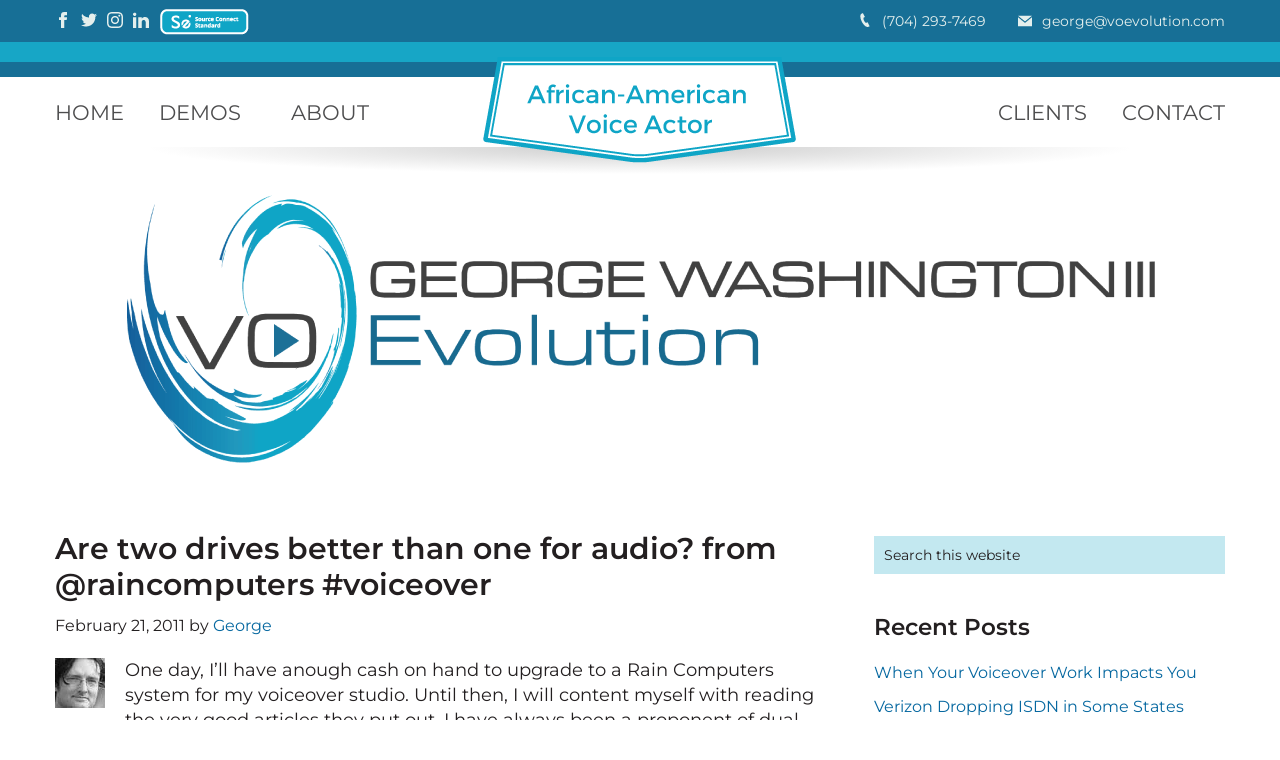

--- FILE ---
content_type: text/html; charset=UTF-8
request_url: https://www.voevolution.com/are-two-drives-better-than-one-for-audio-from-raincomputers-voiceover/
body_size: 21463
content:
<!DOCTYPE html>
<html lang="en-US">
<head > <script>
var gform;gform||(document.addEventListener("gform_main_scripts_loaded",function(){gform.scriptsLoaded=!0}),document.addEventListener("gform/theme/scripts_loaded",function(){gform.themeScriptsLoaded=!0}),window.addEventListener("DOMContentLoaded",function(){gform.domLoaded=!0}),gform={domLoaded:!1,scriptsLoaded:!1,themeScriptsLoaded:!1,isFormEditor:()=>"function"==typeof InitializeEditor,callIfLoaded:function(o){return!(!gform.domLoaded||!gform.scriptsLoaded||!gform.themeScriptsLoaded&&!gform.isFormEditor()||(gform.isFormEditor()&&console.warn("The use of gform.initializeOnLoaded() is deprecated in the form editor context and will be removed in Gravity Forms 3.1."),o(),0))},initializeOnLoaded:function(o){gform.callIfLoaded(o)||(document.addEventListener("gform_main_scripts_loaded",()=>{gform.scriptsLoaded=!0,gform.callIfLoaded(o)}),document.addEventListener("gform/theme/scripts_loaded",()=>{gform.themeScriptsLoaded=!0,gform.callIfLoaded(o)}),window.addEventListener("DOMContentLoaded",()=>{gform.domLoaded=!0,gform.callIfLoaded(o)}))},hooks:{action:{},filter:{}},addAction:function(o,r,e,t){gform.addHook("action",o,r,e,t)},addFilter:function(o,r,e,t){gform.addHook("filter",o,r,e,t)},doAction:function(o){gform.doHook("action",o,arguments)},applyFilters:function(o){return gform.doHook("filter",o,arguments)},removeAction:function(o,r){gform.removeHook("action",o,r)},removeFilter:function(o,r,e){gform.removeHook("filter",o,r,e)},addHook:function(o,r,e,t,n){null==gform.hooks[o][r]&&(gform.hooks[o][r]=[]);var d=gform.hooks[o][r];null==n&&(n=r+"_"+d.length),gform.hooks[o][r].push({tag:n,callable:e,priority:t=null==t?10:t})},doHook:function(r,o,e){var t;if(e=Array.prototype.slice.call(e,1),null!=gform.hooks[r][o]&&((o=gform.hooks[r][o]).sort(function(o,r){return o.priority-r.priority}),o.forEach(function(o){"function"!=typeof(t=o.callable)&&(t=window[t]),"action"==r?t.apply(null,e):e[0]=t.apply(null,e)})),"filter"==r)return e[0]},removeHook:function(o,r,t,n){var e;null!=gform.hooks[o][r]&&(e=(e=gform.hooks[o][r]).filter(function(o,r,e){return!!(null!=n&&n!=o.tag||null!=t&&t!=o.priority)}),gform.hooks[o][r]=e)}});
</script>
<meta charset="UTF-8" /><script>if(navigator.userAgent.match(/MSIE|Internet Explorer/i)||navigator.userAgent.match(/Trident\/7\..*?rv:11/i)){var href=document.location.href;if(!href.match(/[?&]nolazyload/)){if(href.indexOf("?")==-1){if(href.indexOf("#")==-1){document.location.href=href+"?nolazyload=1"}else{document.location.href=href.replace("#","?nolazyload=1#")}}else{if(href.indexOf("#")==-1){document.location.href=href+"&nolazyload=1"}else{document.location.href=href.replace("#","&nolazyload=1#")}}}}</script><script>window.addEventListener("resize", function(){document.body.classList.remove("custom-event-class");});window.addEventListener("mousedown", function(){document.body.classList.remove("custom-event-class");}); window.addEventListener("mousemove", function(){document.body.classList.remove("custom-event-class");});  window.addEventListener("keydown", function(){document.body.classList.remove("custom-event-class");});  window.addEventListener("wheel", function(){document.body.classList.remove("custom-event-class");}); window.addEventListener("touchstart", function(){document.body.classList.remove("custom-event-class");}); window.addEventListener("touchend", function(){document.body.classList.remove("custom-event-class");}); class LazyLoadScripts{constructor(){this.triggerEvents=["keydown","mousedown","mousemove","touchmove","touchstart","touchend","wheel","resize"],this.userEventHandler=this._triggerListener.bind(this),this.touchStartHandler=this._onTouchStart.bind(this),this.touchMoveHandler=this._onTouchMove.bind(this),this.touchEndHandler=this._onTouchEnd.bind(this),this.clickHandler=this._onClick.bind(this),this.interceptedClicks=[],window.addEventListener("pageshow",(e=>{this.persisted=e.persisted})),window.addEventListener("DOMContentLoaded",(()=>{this._preconnect3rdParties()})),this.delayedScripts={normal:[],async:[],defer:[]},this.allJQueries=[]}_addUserInteractionListener(e){document.hidden?e._triggerListener():(this.triggerEvents.forEach((t=>window.addEventListener(t,e.userEventHandler,{passive:!0}))),window.addEventListener("touchstart",e.touchStartHandler,{passive:!0}),window.addEventListener("mousedown",e.touchStartHandler),document.addEventListener("visibilitychange",e.userEventHandler))}_removeUserInteractionListener(){this.triggerEvents.forEach((e=>window.removeEventListener(e,this.userEventHandler,{passive:!0}))),document.removeEventListener("visibilitychange",this.userEventHandler)}_onTouchStart(e){"HTML"!==e.target.tagName&&(window.addEventListener("touchend",this.touchEndHandler),window.addEventListener("mouseup",this.touchEndHandler),window.addEventListener("touchmove",this.touchMoveHandler,{passive:!0}),window.addEventListener("mousemove",this.touchMoveHandler),e.target.addEventListener("click",this.clickHandler),this._renameDOMAttribute(e.target,"onclick","rocket-onclick"))}_onTouchMove(e){window.removeEventListener("touchend",this.touchEndHandler),window.removeEventListener("mouseup",this.touchEndHandler),window.removeEventListener("touchmove",this.touchMoveHandler,{passive:!0}),window.removeEventListener("mousemove",this.touchMoveHandler),e.target.removeEventListener("click",this.clickHandler),this._renameDOMAttribute(e.target,"rocket-onclick","onclick")}_onTouchEnd(e){window.removeEventListener("touchend",this.touchEndHandler),window.removeEventListener("mouseup",this.touchEndHandler),window.removeEventListener("touchmove",this.touchMoveHandler,{passive:!0}),window.removeEventListener("mousemove",this.touchMoveHandler)}_onClick(e){e.target.removeEventListener("click",this.clickHandler),this._renameDOMAttribute(e.target,"rocket-onclick","onclick"),this.interceptedClicks.push(e)}_replayClicks(){window.removeEventListener("touchstart",this.touchStartHandler,{passive:!0}),window.removeEventListener("mousedown",this.touchStartHandler),this.interceptedClicks.forEach((e=>{e.target.dispatchEvent(new MouseEvent("click",{view:e.view,bubbles:!0,cancelable:!0}))}))}_renameDOMAttribute(e,t,n){e.hasAttribute&&e.hasAttribute(t)&&(event.target.setAttribute(n,event.target.getAttribute(t)),event.target.removeAttribute(t))}_triggerListener(){this._removeUserInteractionListener(this),"loading"===document.readyState?document.addEventListener("DOMContentLoaded",this._loadEverythingNow.bind(this)):this._loadEverythingNow()}_preconnect3rdParties(){let e=[];document.querySelectorAll("script[type=lazyloadscript]").forEach((t=>{if(t.hasAttribute("src")){const n=new URL(t.src).origin;n!==location.origin&&e.push({src:n,crossOrigin:t.crossOrigin||"module"===t.getAttribute("data-lazy-type")})}})),e=[...new Map(e.map((e=>[JSON.stringify(e),e]))).values()],this._batchInjectResourceHints(e,"preconnect")}async _loadEverythingNow(){this.lastBreath=Date.now(),this._delayEventListeners(),this._delayJQueryReady(this),this._handleDocumentWrite(),this._registerAllDelayedScripts(),this._preloadAllScripts(),await this._loadScriptsFromList(this.delayedScripts.normal),await this._loadScriptsFromList(this.delayedScripts.defer),await this._loadScriptsFromList(this.delayedScripts.async);try{await this._triggerDOMContentLoaded(),await this._triggerWindowLoad()}catch(e){}window.dispatchEvent(new Event("rocket-allScriptsLoaded")),this._replayClicks()}_registerAllDelayedScripts(){document.querySelectorAll("script[type=lazyloadscript]").forEach((e=>{e.hasAttribute("src")?e.hasAttribute("async")&&!1!==e.async?this.delayedScripts.async.push(e):e.hasAttribute("defer")&&!1!==e.defer||"module"===e.getAttribute("data-lazy-type")?this.delayedScripts.defer.push(e):this.delayedScripts.normal.push(e):this.delayedScripts.normal.push(e)}))}async _transformScript(e){return await this._littleBreath(),new Promise((t=>{const n=document.createElement("script");[...e.attributes].forEach((e=>{let t=e.nodeName;"type"!==t&&("data-lazy-type"===t&&(t="type"),n.setAttribute(t,e.nodeValue))})),e.hasAttribute("src")?(n.addEventListener("load",t),n.addEventListener("error",t)):(n.text=e.text,t());try{e.parentNode.replaceChild(n,e)}catch(e){t()}}))}async _loadScriptsFromList(e){const t=e.shift();return t?(await this._transformScript(t),this._loadScriptsFromList(e)):Promise.resolve()}_preloadAllScripts(){this._batchInjectResourceHints([...this.delayedScripts.normal,...this.delayedScripts.defer,...this.delayedScripts.async],"preload")}_batchInjectResourceHints(e,t){var n=document.createDocumentFragment();e.forEach((e=>{if(e.src){const i=document.createElement("link");i.href=e.src,i.rel=t,"preconnect"!==t&&(i.as="script"),e.getAttribute&&"module"===e.getAttribute("data-lazy-type")&&(i.crossOrigin=!0),e.crossOrigin&&(i.crossOrigin=e.crossOrigin),n.appendChild(i)}})),document.head.appendChild(n)}_delayEventListeners(){let e={};function t(t,n){!function(t){function n(n){return e[t].eventsToRewrite.indexOf(n)>=0?"rocket-"+n:n}e[t]||(e[t]={originalFunctions:{add:t.addEventListener,remove:t.removeEventListener},eventsToRewrite:[]},t.addEventListener=function(){arguments[0]=n(arguments[0]),e[t].originalFunctions.add.apply(t,arguments)},t.removeEventListener=function(){arguments[0]=n(arguments[0]),e[t].originalFunctions.remove.apply(t,arguments)})}(t),e[t].eventsToRewrite.push(n)}function n(e,t){let n=e[t];Object.defineProperty(e,t,{get:()=>n||function(){},set(i){e["rocket"+t]=n=i}})}t(document,"DOMContentLoaded"),t(window,"DOMContentLoaded"),t(window,"load"),t(window,"pageshow"),t(document,"readystatechange"),n(document,"onreadystatechange"),n(window,"onload"),n(window,"onpageshow")}_delayJQueryReady(e){let t=window.jQuery;Object.defineProperty(window,"jQuery",{get:()=>t,set(n){if(n&&n.fn&&!e.allJQueries.includes(n)){n.fn.ready=n.fn.init.prototype.ready=function(t){e.domReadyFired?t.bind(document)(n):document.addEventListener("rocket-DOMContentLoaded",(()=>t.bind(document)(n)))};const t=n.fn.on;n.fn.on=n.fn.init.prototype.on=function(){if(this[0]===window){function e(e){return e.split(" ").map((e=>"load"===e||0===e.indexOf("load.")?"rocket-jquery-load":e)).join(" ")}"string"==typeof arguments[0]||arguments[0]instanceof String?arguments[0]=e(arguments[0]):"object"==typeof arguments[0]&&Object.keys(arguments[0]).forEach((t=>{delete Object.assign(arguments[0],{[e(t)]:arguments[0][t]})[t]}))}return t.apply(this,arguments),this},e.allJQueries.push(n)}t=n}})}async _triggerDOMContentLoaded(){this.domReadyFired=!0,await this._littleBreath(),document.dispatchEvent(new Event("rocket-DOMContentLoaded")),await this._littleBreath(),window.dispatchEvent(new Event("rocket-DOMContentLoaded")),await this._littleBreath(),document.dispatchEvent(new Event("rocket-readystatechange")),await this._littleBreath(),document.rocketonreadystatechange&&document.rocketonreadystatechange()}async _triggerWindowLoad(){await this._littleBreath(),window.dispatchEvent(new Event("rocket-load")),await this._littleBreath(),window.rocketonload&&window.rocketonload(),await this._littleBreath(),this.allJQueries.forEach((e=>e(window).trigger("rocket-jquery-load"))),await this._littleBreath();const e=new Event("rocket-pageshow");e.persisted=this.persisted,window.dispatchEvent(e),await this._littleBreath(),window.rocketonpageshow&&window.rocketonpageshow({persisted:this.persisted})}_handleDocumentWrite(){const e=new Map;document.write=document.writeln=function(t){const n=document.currentScript,i=document.createRange(),r=n.parentElement;let o=e.get(n);void 0===o&&(o=n.nextSibling,e.set(n,o));const s=document.createDocumentFragment();i.setStart(s,0),s.appendChild(i.createContextualFragment(t)),r.insertBefore(s,o)}}async _littleBreath(){Date.now()-this.lastBreath>45&&(await this._requestAnimFrame(),this.lastBreath=Date.now())}async _requestAnimFrame(){return document.hidden?new Promise((e=>setTimeout(e))):new Promise((e=>requestAnimationFrame(e)))}static run(){const e=new LazyLoadScripts;e._addUserInteractionListener(e)}}LazyLoadScripts.run();</script>

<meta name="viewport" content="width=device-width, initial-scale=1" />
<meta name='robots' content='index, follow, max-image-preview:large, max-snippet:-1, max-video-preview:-1' />

	<!-- This site is optimized with the Yoast SEO plugin v26.8 - https://yoast.com/product/yoast-seo-wordpress/ -->
	<title>Are two drives better than one for audio? from @raincomputers #voiceover - George Washington III</title>
	<link rel="canonical" href="https://www.voevolution.com/are-two-drives-better-than-one-for-audio-from-raincomputers-voiceover/" />
	<meta property="og:locale" content="en_US" />
	<meta property="og:type" content="article" />
	<meta property="og:title" content="Are two drives better than one for audio? from @raincomputers #voiceover - George Washington III" />
	<meta property="og:description" content="One day, I&#039;ll have anough cash on hand to upgrade to a Rain Computers system for my voiceover studio. Until then, I will content myself with reading the very good articles they put out. I have always been a proponent of dual drives if available, even i..." />
	<meta property="og:url" content="https://www.voevolution.com/are-two-drives-better-than-one-for-audio-from-raincomputers-voiceover/" />
	<meta property="og:site_name" content="George Washington III" />
	<meta property="article:published_time" content="2011-02-21T18:32:54+00:00" />
	<meta property="article:modified_time" content="2021-05-18T09:00:24+00:00" />
	<meta property="og:image" content="https://www.voevolution.com/wp-content/uploads/2021/05/raincomputers.jpg" />
	<meta name="author" content="George" />
	<meta name="twitter:card" content="summary_large_image" />
	<meta name="twitter:label1" content="Written by" />
	<meta name="twitter:data1" content="George" />
	<meta name="twitter:label2" content="Est. reading time" />
	<meta name="twitter:data2" content="1 minute" />
	<script type="application/ld+json" class="yoast-schema-graph">{"@context":"https://schema.org","@graph":[{"@type":"Article","@id":"https://www.voevolution.com/are-two-drives-better-than-one-for-audio-from-raincomputers-voiceover/#article","isPartOf":{"@id":"https://www.voevolution.com/are-two-drives-better-than-one-for-audio-from-raincomputers-voiceover/"},"author":{"name":"George","@id":"https://www.voevolution.com/#/schema/person/12ed0f1c7ce6cce87f68ed6bb44803c6"},"headline":"Are two drives better than one for audio? from @raincomputers #voiceover","datePublished":"2011-02-21T18:32:54+00:00","dateModified":"2021-05-18T09:00:24+00:00","mainEntityOfPage":{"@id":"https://www.voevolution.com/are-two-drives-better-than-one-for-audio-from-raincomputers-voiceover/"},"wordCount":67,"image":{"@id":"https://www.voevolution.com/are-two-drives-better-than-one-for-audio-from-raincomputers-voiceover/#primaryimage"},"thumbnailUrl":"https://www.voevolution.com/wp-content/uploads/2021/05/raincomputers.jpg","inLanguage":"en-US"},{"@type":"WebPage","@id":"https://www.voevolution.com/are-two-drives-better-than-one-for-audio-from-raincomputers-voiceover/","url":"https://www.voevolution.com/are-two-drives-better-than-one-for-audio-from-raincomputers-voiceover/","name":"Are two drives better than one for audio? from @raincomputers #voiceover - George Washington III","isPartOf":{"@id":"https://www.voevolution.com/#website"},"primaryImageOfPage":{"@id":"https://www.voevolution.com/are-two-drives-better-than-one-for-audio-from-raincomputers-voiceover/#primaryimage"},"image":{"@id":"https://www.voevolution.com/are-two-drives-better-than-one-for-audio-from-raincomputers-voiceover/#primaryimage"},"thumbnailUrl":"https://www.voevolution.com/wp-content/uploads/2021/05/raincomputers.jpg","datePublished":"2011-02-21T18:32:54+00:00","dateModified":"2021-05-18T09:00:24+00:00","author":{"@id":"https://www.voevolution.com/#/schema/person/12ed0f1c7ce6cce87f68ed6bb44803c6"},"breadcrumb":{"@id":"https://www.voevolution.com/are-two-drives-better-than-one-for-audio-from-raincomputers-voiceover/#breadcrumb"},"inLanguage":"en-US","potentialAction":[{"@type":"ReadAction","target":["https://www.voevolution.com/are-two-drives-better-than-one-for-audio-from-raincomputers-voiceover/"]}]},{"@type":"ImageObject","inLanguage":"en-US","@id":"https://www.voevolution.com/are-two-drives-better-than-one-for-audio-from-raincomputers-voiceover/#primaryimage","url":"https://i0.wp.com/www.voevolution.com/wp-content/uploads/2021/05/raincomputers.jpg?fit=50%2C50&ssl=1","contentUrl":"https://i0.wp.com/www.voevolution.com/wp-content/uploads/2021/05/raincomputers.jpg?fit=50%2C50&ssl=1","width":50,"height":50,"caption":"George Washington III African-American Voice Actor Rain Computers"},{"@type":"BreadcrumbList","@id":"https://www.voevolution.com/are-two-drives-better-than-one-for-audio-from-raincomputers-voiceover/#breadcrumb","itemListElement":[{"@type":"ListItem","position":1,"name":"Home","item":"https://www.voevolution.com/"},{"@type":"ListItem","position":2,"name":"Are two drives better than one for audio? from @raincomputers #voiceover"}]},{"@type":"WebSite","@id":"https://www.voevolution.com/#website","url":"https://www.voevolution.com/","name":"George Washington III","description":"The Evolution Of Voiceover","potentialAction":[{"@type":"SearchAction","target":{"@type":"EntryPoint","urlTemplate":"https://www.voevolution.com/?s={search_term_string}"},"query-input":{"@type":"PropertyValueSpecification","valueRequired":true,"valueName":"search_term_string"}}],"inLanguage":"en-US"},{"@type":"Person","@id":"https://www.voevolution.com/#/schema/person/12ed0f1c7ce6cce87f68ed6bb44803c6","name":"George","image":{"@type":"ImageObject","inLanguage":"en-US","@id":"https://www.voevolution.com/#/schema/person/image/","url":"https://secure.gravatar.com/avatar/a4125e532081bb9354501d56dfaf97421855a31c525a446e38adb1861158a8d2?s=96&d=mm&r=g","contentUrl":"https://secure.gravatar.com/avatar/a4125e532081bb9354501d56dfaf97421855a31c525a446e38adb1861158a8d2?s=96&d=mm&r=g","caption":"George"},"url":"https://www.voevolution.com/author/gwiii/"}]}</script>
	<!-- / Yoast SEO plugin. -->


<link rel='dns-prefetch' href='//widgetlogic.org' />
<link rel='dns-prefetch' href='//stats.wp.com' />
<link rel='preconnect' href='//i0.wp.com' />
<link rel="alternate" type="application/rss+xml" title="George Washington III &raquo; Feed" href="https://www.voevolution.com/feed/" />
<link rel="alternate" type="application/rss+xml" title="George Washington III &raquo; Comments Feed" href="https://www.voevolution.com/comments/feed/" />
<link rel="alternate" title="oEmbed (JSON)" type="application/json+oembed" href="https://www.voevolution.com/wp-json/oembed/1.0/embed?url=https%3A%2F%2Fwww.voevolution.com%2Fare-two-drives-better-than-one-for-audio-from-raincomputers-voiceover%2F" />
<link rel="alternate" title="oEmbed (XML)" type="text/xml+oembed" href="https://www.voevolution.com/wp-json/oembed/1.0/embed?url=https%3A%2F%2Fwww.voevolution.com%2Fare-two-drives-better-than-one-for-audio-from-raincomputers-voiceover%2F&#038;format=xml" />
<style id='wp-img-auto-sizes-contain-inline-css'>
img:is([sizes=auto i],[sizes^="auto," i]){contain-intrinsic-size:3000px 1500px}
/*# sourceURL=wp-img-auto-sizes-contain-inline-css */
</style>

<link rel='stylesheet' id='vaw-pro-css' href='https://www.voevolution.com/wp-content/themes/voiceover-pro/style.css' media='all' />
<style id='classic-theme-styles-inline-css'>
/*! This file is auto-generated */
.wp-block-button__link{color:#fff;background-color:#32373c;border-radius:9999px;box-shadow:none;text-decoration:none;padding:calc(.667em + 2px) calc(1.333em + 2px);font-size:1.125em}.wp-block-file__button{background:#32373c;color:#fff;text-decoration:none}
/*# sourceURL=/wp-includes/css/classic-themes.min.css */
</style>
<link rel='stylesheet' id='block-widget-css' href='https://www.voevolution.com/wp-content/plugins/widget-logic/block_widget/css/widget.css' media='all' />
<link rel='stylesheet' id='wpos-slick-style-css' href='https://www.voevolution.com/wp-content/plugins/wp-logo-showcase-responsive-slider-slider/assets/css/slick.css' media='all' />
<link rel='stylesheet' id='wpls-public-style-css' href='https://www.voevolution.com/wp-content/plugins/wp-logo-showcase-responsive-slider-slider/assets/css/wpls-public.css' media='all' />
<link rel='stylesheet' id='hamburger.css-css' href='https://www.voevolution.com/wp-content/plugins/wp-responsive-menu/assets/css/wpr-hamburger.css' media='all' />
<link rel='stylesheet' id='wprmenu.css-css' href='https://www.voevolution.com/wp-content/plugins/wp-responsive-menu/assets/css/wprmenu.css' media='all' />
<style id='wprmenu.css-inline-css'>
@media only screen and ( max-width: 959px ) {html body div.wprm-wrapper {overflow: scroll;}#wprmenu_bar {background-image: url();background-size: cover ;background-repeat: repeat;}#wprmenu_bar {background-color: #17a6c6;}html body div#mg-wprm-wrap .wpr_submit .icon.icon-search {color: #ffffff;}#wprmenu_bar .menu_title,#wprmenu_bar .wprmenu_icon_menu,#wprmenu_bar .menu_title a {color: #ffffff;}#wprmenu_bar .menu_title a {font-size: 20px;font-weight: normal;}#mg-wprm-wrap li.menu-item a {font-size: 15px;text-transform: uppercase;font-weight: normal;}#mg-wprm-wrap li.menu-item-has-children ul.sub-menu a {font-size: 15px;text-transform: uppercase;font-weight: normal;}#mg-wprm-wrap li.current-menu-item > a {background: #176f96;}#mg-wprm-wrap li.current-menu-item > a,#mg-wprm-wrap li.current-menu-item span.wprmenu_icon{color: #ffffff !important;}#mg-wprm-wrap {background-color: #176f96;}.cbp-spmenu-push-toright,.cbp-spmenu-push-toright .mm-slideout {left: 80% ;}.cbp-spmenu-push-toleft {left: -80% ;}#mg-wprm-wrap.cbp-spmenu-right,#mg-wprm-wrap.cbp-spmenu-left,#mg-wprm-wrap.cbp-spmenu-right.custom,#mg-wprm-wrap.cbp-spmenu-left.custom,.cbp-spmenu-vertical {width: 80%;max-width: 400px;}#mg-wprm-wrap ul#wprmenu_menu_ul li.menu-item a,div#mg-wprm-wrap ul li span.wprmenu_icon {color: #ffffff;}#mg-wprm-wrap ul#wprmenu_menu_ul li.menu-item:valid ~ a{color: #ffffff;}#mg-wprm-wrap ul#wprmenu_menu_ul li.menu-item a:hover {background: #176f96;color: #ffffff !important;}div#mg-wprm-wrap ul>li:hover>span.wprmenu_icon {color: #ffffff !important;}.wprmenu_bar .hamburger-inner,.wprmenu_bar .hamburger-inner::before,.wprmenu_bar .hamburger-inner::after {background: #ffffff;}.wprmenu_bar .hamburger:hover .hamburger-inner,.wprmenu_bar .hamburger:hover .hamburger-inner::before,.wprmenu_bar .hamburger:hover .hamburger-inner::after {background: #ffffff;}#wprmenu_menu.left {width:80%;left: -80%;right: auto;}#wprmenu_menu.right {width:80%;right: -80%;left: auto;}.wprmenu_bar .hamburger {float: right;}.wprmenu_bar #custom_menu_icon.hamburger {top: px;right: 0px;float: right;background-color: #cccccc;}html body div#wprmenu_bar {height : 42px;}#mg-wprm-wrap.cbp-spmenu-left,#mg-wprm-wrap.cbp-spmenu-right,#mg-widgetmenu-wrap.cbp-spmenu-widget-left,#mg-widgetmenu-wrap.cbp-spmenu-widget-right {top: 42px !important;}.wpr_custom_menu #custom_menu_icon {display: block;}html { padding-top: 42px !important; }#wprmenu_bar,#mg-wprm-wrap { display: block; }div#wpadminbar { position: fixed; }}
/*# sourceURL=wprmenu.css-inline-css */
</style>
<link rel='stylesheet' id='wpr_icons-css' href='https://www.voevolution.com/wp-content/plugins/wp-responsive-menu/inc/assets/icons/wpr-icons.css' media='all' />
<link rel='stylesheet' id='lazyload-video-css-css' href='https://www.voevolution.com/wp-content/plugins/lazy-load-for-videos/public/css/lazyload-shared.css' media='all' />
<style id='lazyload-video-css-inline-css'>
.entry-content a.lazy-load-youtube, a.lazy-load-youtube, .lazy-load-vimeo{ background-size: cover; }.titletext.youtube { display: none; }.lazy-load-div { background: url(https://www.voevolution.com/wp-content/plugins/lazy-load-for-videos//public/play-y-red.png) center center no-repeat; }
/*# sourceURL=lazyload-video-css-inline-css */
</style>
<script type="lazyloadscript" src="https://www.voevolution.com/wp-includes/js/jquery/jquery.min.js" id="jquery-core-js"></script>
<script type="lazyloadscript" src="https://www.voevolution.com/wp-content/plugins/wp-responsive-menu/assets/js/modernizr.custom.js" id="modernizr-js"></script>
<script type="lazyloadscript" src="https://www.voevolution.com/wp-content/plugins/wp-responsive-menu/assets/js/touchSwipe.js" id="touchSwipe-js"></script>
<script id="wprmenu.js-js-extra">
var wprmenu = {"zooming":"","from_width":"959","push_width":"400","menu_width":"80","parent_click":"","swipe":"","enable_overlay":"","wprmenuDemoId":""};
//# sourceURL=wprmenu.js-js-extra
</script>
<script type="lazyloadscript" src="https://www.voevolution.com/wp-content/plugins/wp-responsive-menu/assets/js/wprmenu.js" id="wprmenu.js-js"></script>
<script type="lazyloadscript"></script><link rel="https://api.w.org/" href="https://www.voevolution.com/wp-json/" /><link rel="alternate" title="JSON" type="application/json" href="https://www.voevolution.com/wp-json/wp/v2/posts/33" /><link rel="EditURI" type="application/rsd+xml" title="RSD" href="https://www.voevolution.com/xmlrpc.php?rsd" />
<meta name="generator" content="WordPress 6.9" />
<link rel='shortlink' href='https://www.voevolution.com/?p=33' />

<link rel='stylesheet' id='4433-css' href='//www.voevolution.com/wp-content/uploads/custom-css-js/4433.css?v=7263' media='all' />
	<style>img#wpstats{display:none}</style>
		<link rel="pingback" href="https://www.voevolution.com/xmlrpc.php" />
<meta name="generator" content="Powered by WPBakery Page Builder - drag and drop page builder for WordPress."/>
<link rel="icon" href="https://i0.wp.com/www.voevolution.com/wp-content/uploads/2021/04/cropped-favicon.png?fit=32%2C32&#038;ssl=1" sizes="32x32" />
<link rel="icon" href="https://i0.wp.com/www.voevolution.com/wp-content/uploads/2021/04/cropped-favicon.png?fit=192%2C192&#038;ssl=1" sizes="192x192" />
<link rel="apple-touch-icon" href="https://i0.wp.com/www.voevolution.com/wp-content/uploads/2021/04/cropped-favicon.png?fit=180%2C180&#038;ssl=1" />
<meta name="msapplication-TileImage" content="https://i0.wp.com/www.voevolution.com/wp-content/uploads/2021/04/cropped-favicon.png?fit=270%2C270&#038;ssl=1" />
<noscript><style> .wpb_animate_when_almost_visible { opacity: 1; }</style></noscript><style id='global-styles-inline-css'>
:root{--wp--preset--aspect-ratio--square: 1;--wp--preset--aspect-ratio--4-3: 4/3;--wp--preset--aspect-ratio--3-4: 3/4;--wp--preset--aspect-ratio--3-2: 3/2;--wp--preset--aspect-ratio--2-3: 2/3;--wp--preset--aspect-ratio--16-9: 16/9;--wp--preset--aspect-ratio--9-16: 9/16;--wp--preset--color--black: #000000;--wp--preset--color--cyan-bluish-gray: #abb8c3;--wp--preset--color--white: #ffffff;--wp--preset--color--pale-pink: #f78da7;--wp--preset--color--vivid-red: #cf2e2e;--wp--preset--color--luminous-vivid-orange: #ff6900;--wp--preset--color--luminous-vivid-amber: #fcb900;--wp--preset--color--light-green-cyan: #7bdcb5;--wp--preset--color--vivid-green-cyan: #00d084;--wp--preset--color--pale-cyan-blue: #8ed1fc;--wp--preset--color--vivid-cyan-blue: #0693e3;--wp--preset--color--vivid-purple: #9b51e0;--wp--preset--gradient--vivid-cyan-blue-to-vivid-purple: linear-gradient(135deg,rgb(6,147,227) 0%,rgb(155,81,224) 100%);--wp--preset--gradient--light-green-cyan-to-vivid-green-cyan: linear-gradient(135deg,rgb(122,220,180) 0%,rgb(0,208,130) 100%);--wp--preset--gradient--luminous-vivid-amber-to-luminous-vivid-orange: linear-gradient(135deg,rgb(252,185,0) 0%,rgb(255,105,0) 100%);--wp--preset--gradient--luminous-vivid-orange-to-vivid-red: linear-gradient(135deg,rgb(255,105,0) 0%,rgb(207,46,46) 100%);--wp--preset--gradient--very-light-gray-to-cyan-bluish-gray: linear-gradient(135deg,rgb(238,238,238) 0%,rgb(169,184,195) 100%);--wp--preset--gradient--cool-to-warm-spectrum: linear-gradient(135deg,rgb(74,234,220) 0%,rgb(151,120,209) 20%,rgb(207,42,186) 40%,rgb(238,44,130) 60%,rgb(251,105,98) 80%,rgb(254,248,76) 100%);--wp--preset--gradient--blush-light-purple: linear-gradient(135deg,rgb(255,206,236) 0%,rgb(152,150,240) 100%);--wp--preset--gradient--blush-bordeaux: linear-gradient(135deg,rgb(254,205,165) 0%,rgb(254,45,45) 50%,rgb(107,0,62) 100%);--wp--preset--gradient--luminous-dusk: linear-gradient(135deg,rgb(255,203,112) 0%,rgb(199,81,192) 50%,rgb(65,88,208) 100%);--wp--preset--gradient--pale-ocean: linear-gradient(135deg,rgb(255,245,203) 0%,rgb(182,227,212) 50%,rgb(51,167,181) 100%);--wp--preset--gradient--electric-grass: linear-gradient(135deg,rgb(202,248,128) 0%,rgb(113,206,126) 100%);--wp--preset--gradient--midnight: linear-gradient(135deg,rgb(2,3,129) 0%,rgb(40,116,252) 100%);--wp--preset--font-size--small: 13px;--wp--preset--font-size--medium: 20px;--wp--preset--font-size--large: 36px;--wp--preset--font-size--x-large: 42px;--wp--preset--spacing--20: 0.44rem;--wp--preset--spacing--30: 0.67rem;--wp--preset--spacing--40: 1rem;--wp--preset--spacing--50: 1.5rem;--wp--preset--spacing--60: 2.25rem;--wp--preset--spacing--70: 3.38rem;--wp--preset--spacing--80: 5.06rem;--wp--preset--shadow--natural: 6px 6px 9px rgba(0, 0, 0, 0.2);--wp--preset--shadow--deep: 12px 12px 50px rgba(0, 0, 0, 0.4);--wp--preset--shadow--sharp: 6px 6px 0px rgba(0, 0, 0, 0.2);--wp--preset--shadow--outlined: 6px 6px 0px -3px rgb(255, 255, 255), 6px 6px rgb(0, 0, 0);--wp--preset--shadow--crisp: 6px 6px 0px rgb(0, 0, 0);}:where(.is-layout-flex){gap: 0.5em;}:where(.is-layout-grid){gap: 0.5em;}body .is-layout-flex{display: flex;}.is-layout-flex{flex-wrap: wrap;align-items: center;}.is-layout-flex > :is(*, div){margin: 0;}body .is-layout-grid{display: grid;}.is-layout-grid > :is(*, div){margin: 0;}:where(.wp-block-columns.is-layout-flex){gap: 2em;}:where(.wp-block-columns.is-layout-grid){gap: 2em;}:where(.wp-block-post-template.is-layout-flex){gap: 1.25em;}:where(.wp-block-post-template.is-layout-grid){gap: 1.25em;}.has-black-color{color: var(--wp--preset--color--black) !important;}.has-cyan-bluish-gray-color{color: var(--wp--preset--color--cyan-bluish-gray) !important;}.has-white-color{color: var(--wp--preset--color--white) !important;}.has-pale-pink-color{color: var(--wp--preset--color--pale-pink) !important;}.has-vivid-red-color{color: var(--wp--preset--color--vivid-red) !important;}.has-luminous-vivid-orange-color{color: var(--wp--preset--color--luminous-vivid-orange) !important;}.has-luminous-vivid-amber-color{color: var(--wp--preset--color--luminous-vivid-amber) !important;}.has-light-green-cyan-color{color: var(--wp--preset--color--light-green-cyan) !important;}.has-vivid-green-cyan-color{color: var(--wp--preset--color--vivid-green-cyan) !important;}.has-pale-cyan-blue-color{color: var(--wp--preset--color--pale-cyan-blue) !important;}.has-vivid-cyan-blue-color{color: var(--wp--preset--color--vivid-cyan-blue) !important;}.has-vivid-purple-color{color: var(--wp--preset--color--vivid-purple) !important;}.has-black-background-color{background-color: var(--wp--preset--color--black) !important;}.has-cyan-bluish-gray-background-color{background-color: var(--wp--preset--color--cyan-bluish-gray) !important;}.has-white-background-color{background-color: var(--wp--preset--color--white) !important;}.has-pale-pink-background-color{background-color: var(--wp--preset--color--pale-pink) !important;}.has-vivid-red-background-color{background-color: var(--wp--preset--color--vivid-red) !important;}.has-luminous-vivid-orange-background-color{background-color: var(--wp--preset--color--luminous-vivid-orange) !important;}.has-luminous-vivid-amber-background-color{background-color: var(--wp--preset--color--luminous-vivid-amber) !important;}.has-light-green-cyan-background-color{background-color: var(--wp--preset--color--light-green-cyan) !important;}.has-vivid-green-cyan-background-color{background-color: var(--wp--preset--color--vivid-green-cyan) !important;}.has-pale-cyan-blue-background-color{background-color: var(--wp--preset--color--pale-cyan-blue) !important;}.has-vivid-cyan-blue-background-color{background-color: var(--wp--preset--color--vivid-cyan-blue) !important;}.has-vivid-purple-background-color{background-color: var(--wp--preset--color--vivid-purple) !important;}.has-black-border-color{border-color: var(--wp--preset--color--black) !important;}.has-cyan-bluish-gray-border-color{border-color: var(--wp--preset--color--cyan-bluish-gray) !important;}.has-white-border-color{border-color: var(--wp--preset--color--white) !important;}.has-pale-pink-border-color{border-color: var(--wp--preset--color--pale-pink) !important;}.has-vivid-red-border-color{border-color: var(--wp--preset--color--vivid-red) !important;}.has-luminous-vivid-orange-border-color{border-color: var(--wp--preset--color--luminous-vivid-orange) !important;}.has-luminous-vivid-amber-border-color{border-color: var(--wp--preset--color--luminous-vivid-amber) !important;}.has-light-green-cyan-border-color{border-color: var(--wp--preset--color--light-green-cyan) !important;}.has-vivid-green-cyan-border-color{border-color: var(--wp--preset--color--vivid-green-cyan) !important;}.has-pale-cyan-blue-border-color{border-color: var(--wp--preset--color--pale-cyan-blue) !important;}.has-vivid-cyan-blue-border-color{border-color: var(--wp--preset--color--vivid-cyan-blue) !important;}.has-vivid-purple-border-color{border-color: var(--wp--preset--color--vivid-purple) !important;}.has-vivid-cyan-blue-to-vivid-purple-gradient-background{background: var(--wp--preset--gradient--vivid-cyan-blue-to-vivid-purple) !important;}.has-light-green-cyan-to-vivid-green-cyan-gradient-background{background: var(--wp--preset--gradient--light-green-cyan-to-vivid-green-cyan) !important;}.has-luminous-vivid-amber-to-luminous-vivid-orange-gradient-background{background: var(--wp--preset--gradient--luminous-vivid-amber-to-luminous-vivid-orange) !important;}.has-luminous-vivid-orange-to-vivid-red-gradient-background{background: var(--wp--preset--gradient--luminous-vivid-orange-to-vivid-red) !important;}.has-very-light-gray-to-cyan-bluish-gray-gradient-background{background: var(--wp--preset--gradient--very-light-gray-to-cyan-bluish-gray) !important;}.has-cool-to-warm-spectrum-gradient-background{background: var(--wp--preset--gradient--cool-to-warm-spectrum) !important;}.has-blush-light-purple-gradient-background{background: var(--wp--preset--gradient--blush-light-purple) !important;}.has-blush-bordeaux-gradient-background{background: var(--wp--preset--gradient--blush-bordeaux) !important;}.has-luminous-dusk-gradient-background{background: var(--wp--preset--gradient--luminous-dusk) !important;}.has-pale-ocean-gradient-background{background: var(--wp--preset--gradient--pale-ocean) !important;}.has-electric-grass-gradient-background{background: var(--wp--preset--gradient--electric-grass) !important;}.has-midnight-gradient-background{background: var(--wp--preset--gradient--midnight) !important;}.has-small-font-size{font-size: var(--wp--preset--font-size--small) !important;}.has-medium-font-size{font-size: var(--wp--preset--font-size--medium) !important;}.has-large-font-size{font-size: var(--wp--preset--font-size--large) !important;}.has-x-large-font-size{font-size: var(--wp--preset--font-size--x-large) !important;}
/*# sourceURL=global-styles-inline-css */
</style>
<link rel='stylesheet' id='js_composer_front-css' href='https://www.voevolution.com/wp-content/plugins/js_composer/assets/css/js_composer.min.css' media='all' />
</head>
<body data-rsssl=1 class="wp-singular post-template-default single single-post postid-33 single-format-standard wp-theme-genesis wp-child-theme-voiceover-pro header-full-width content-sidebar genesis-breadcrumbs-hidden genesis-singular-image-hidden no-js custom-event-class wpb-js-composer js-comp-ver-7.7.2 vc_responsive">	<script type="lazyloadscript">
	//<![CDATA[
	(function(){
		var c = document.body.classList;
		c.remove( 'no-js' );
		c.add( 'js' );
	})();
	//]]>
	</script>
	<div class="site-container"><div class="site-header"><section id="template_vaw-2" class="widget widget_template_vaw"><div class="widget-wrap"><div data-vc-full-width="true" data-vc-full-width-init="false" class="row-container vc_custom_1648876310661 "><div data-vc-full-width-init="false" class="vc_row wpb_row vc_row-fluid header-row vc_row-has-fill"><div class="wpb_column vc_column_container vc_col-sm-12"><div class="vc_column-inner vc_custom_1648876301516"><div class="wpb_wrapper"><div class="vc_row wpb_row vc_inner vc_row-fluid vc_row-o-equal-height vc_row-o-content-middle vc_row-flex"><div class="wpb_column vc_column_container vc_col-sm-4"><div class="vc_column-inner vc_custom_1648877068699"><div class="wpb_wrapper">
	<div class="wpb_raw_code wpb_raw_html wpb_content_element vc_custom_1671089264846 inline social-icons" >
		<div class="wpb_wrapper">
			<a href="https://www.facebook.com/GWIII.VOEvolution" target="_blank" rel="noopener" title="Facebook"><svg xmlns="http://www.w3.org/2000/svg" width="16" height="16" viewBox="0 0 24 24" fill="#e4efed"><path d="M9 8h-3v4h3v12h5v-12h3.642l.358-4h-4v-1.667c0-.955.192-1.333 1.115-1.333h2.885v-5h-3.808c-3.596 0-5.192 1.583-5.192 4.615v3.385z"></path></svg></a>
		</div>
	</div>

	<div class="wpb_raw_code wpb_raw_html wpb_content_element vc_custom_1671089271551 inline social-icons" >
		<div class="wpb_wrapper">
			<a href="http://twitter.com/gwiii" target="_blank" title="Twitter"><svg xmlns="http://www.w3.org/2000/svg" width="16" height="16" viewBox="0 0 24 24" fill="#e4efed"><path d="M24 4.557c-.883.392-1.832.656-2.828.775 1.017-.609 1.798-1.574 2.165-2.724-.951.564-2.005.974-3.127 1.195-.897-.957-2.178-1.555-3.594-1.555-3.179 0-5.515 2.966-4.797 6.045-4.091-.205-7.719-2.165-10.148-5.144-1.29 2.213-.669 5.108 1.523 6.574-.806-.026-1.566-.247-2.229-.616-.054 2.281 1.581 4.415 3.949 4.89-.693.188-1.452.232-2.224.084.626 1.956 2.444 3.379 4.6 3.419-2.07 1.623-4.678 2.348-7.29 2.04 2.179 1.397 4.768 2.212 7.548 2.212 9.142 0 14.307-7.721 13.995-14.646.962-.695 1.797-1.562 2.457-2.549z"></path></svg> </a>
		</div>
	</div>

	<div class="wpb_raw_code wpb_raw_html wpb_content_element vc_custom_1671089277345 inline social-icons" >
		<div class="wpb_wrapper">
			<a href="https://www.instagram.com/gwiii/" target="_blank" title="Instagram"><svg xmlns="http://www.w3.org/2000/svg" width="16" height="16" viewBox="0 0 24 24" fill="#e4efed"><path d="M12 2.163c3.204 0 3.584.012 4.85.07 3.252.148 4.771 1.691 4.919 4.919.058 1.265.069 1.645.069 4.849 0 3.205-.012 3.584-.069 4.849-.149 3.225-1.664 4.771-4.919 4.919-1.266.058-1.644.07-4.85.07-3.204 0-3.584-.012-4.849-.07-3.26-.149-4.771-1.699-4.919-4.92-.058-1.265-.07-1.644-.07-4.849 0-3.204.013-3.583.07-4.849.149-3.227 1.664-4.771 4.919-4.919 1.266-.057 1.645-.069 4.849-.069zm0-2.163c-3.259 0-3.667.014-4.947.072-4.358.2-6.78 2.618-6.98 6.98-.059 1.281-.073 1.689-.073 4.948 0 3.259.014 3.668.072 4.948.2 4.358 2.618 6.78 6.98 6.98 1.281.058 1.689.072 4.948.072 3.259 0 3.668-.014 4.948-.072 4.354-.2 6.782-2.618 6.979-6.98.059-1.28.073-1.689.073-4.948 0-3.259-.014-3.667-.072-4.947-.196-4.354-2.617-6.78-6.979-6.98-1.281-.059-1.69-.073-4.949-.073zm0 5.838c-3.403 0-6.162 2.759-6.162 6.162s2.759 6.163 6.162 6.163 6.162-2.759 6.162-6.163c0-3.403-2.759-6.162-6.162-6.162zm0 10.162c-2.209 0-4-1.79-4-4 0-2.209 1.791-4 4-4s4 1.791 4 4c0 2.21-1.791 4-4 4zm6.406-11.845c-.796 0-1.441.645-1.441 1.44s.645 1.44 1.441 1.44c.795 0 1.439-.645 1.439-1.44s-.644-1.44-1.439-1.44z"></path></svg></a>
		</div>
	</div>

	<div class="wpb_raw_code wpb_raw_html wpb_content_element vc_custom_1671089291755 inline social-icons" >
		<div class="wpb_wrapper">
			<a href="https://www.linkedin.com/in/gwiii/" target="_blank" title="Linkedin"><svg xmlns="http://www.w3.org/2000/svg" width="16" height="16" viewBox="0 0 24 24" fill="#e4efed"><path d="M4.98 3.5c0 1.381-1.11 2.5-2.48 2.5s-2.48-1.119-2.48-2.5c0-1.38 1.11-2.5 2.48-2.5s2.48 1.12 2.48 2.5zm.02 4.5h-5v16h5v-16zm7.982 0h-4.968v16h4.969v-8.399c0-4.67 6.029-5.052 6.029 0v8.399h4.988v-10.131c0-7.88-8.922-7.593-11.018-3.714v-2.155z"></path></svg></a>
		</div>
	</div>

	<div  class="wpb_single_image wpb_content_element vc_align_left wpb_content_element vc_custom_1648876586919  inline">
		
		<figure class="wpb_wrapper vc_figure">
			<a href="https://phoenix.source-elements.com/contacts/?view&#038;qk&#038;k=GWIII" target="_blank" class="vc_single_image-wrapper   vc_box_border_grey"><img width="90" height="27" src="https://i0.wp.com/www.voevolution.com/wp-content/uploads/2021/04/sourceconnect.png?fit=90%2C27&amp;ssl=1" class="vc_single_image-img attachment-full" alt="George Washington III African-American Voice Actor Sourceconnect" title="Sourceconnect" decoding="async" /></a>
		</figure>
	</div>
</div></div></div><div class="text-right wpb_column vc_column_container vc_col-sm-8"><div class="vc_column-inner"><div class="wpb_wrapper">
	<div class="wpb_raw_code wpb_raw_html wpb_content_element vc_custom_1672223665210 inline phone-icon" >
		<div class="wpb_wrapper">
			<a style="color:#E4EFED;font-size:14px;" title="Phone" href="tel:+17042937469" target="_blank" rel="noopener"><svg style="margin-right:10px;vertical-align:middle;margin-top: -5px;" xmlns="http://www.w3.org/2000/svg" width="14" height="14" viewBox="0 0 24 24" fill="#E4EFED"><path d="M20 22.621l-3.521-6.795c-.008.004-1.974.97-2.064 1.011-2.24 1.086-6.799-7.82-4.609-8.994l2.083-1.026-3.493-6.817-2.106 1.039c-7.202 3.755 4.233 25.982 11.6 22.615.121-.055 2.102-1.029 2.11-1.033z"></path></svg>(704) 293-7469</a>
		</div>
	</div>

	<div class="wpb_raw_code wpb_raw_html wpb_content_element vc_custom_1672223672658 inline" >
		<div class="wpb_wrapper">
			<a style="color:#E4EFED;font-size:14px;" title="Email" href="mailto:george@voevolution.com" target="_blank" rel="noopener"><svg style="margin-right:10px;margin-bottom: 3px;vertical-align:middle;" xmlns="http://www.w3.org/2000/svg" width="14" height="14" viewBox="0 0 24 24" fill="#E4EFED"><path d="M12 12.713l-11.985-9.713h23.97l-11.985 9.713zm0 2.574l-12-9.725v15.438h24v-15.438l-12 9.725z"></path></svg>george@voevolution.com</a>
		</div>
	</div>
</div></div></div></div></div></div></div></div></div><div class="vc_row-full-width vc_clearfix"></div><div data-vc-full-width="true" data-vc-full-width-init="false" class="row-container vc_custom_1648878227342 "><div data-vc-full-width-init="false" class="vc_row wpb_row vc_row-fluid menu-row vc_row-has-fill"><div class="wpb_column vc_column_container vc_col-sm-12"><div class="vc_column-inner vc_custom_1648877089102"><div class="wpb_wrapper"><div class="vc_row wpb_row vc_inner vc_row-fluid parentrower vc_row-o-equal-height vc_row-flex"><div class="mobilesecond menu-column wpb_column vc_column_container vc_col-sm-4"><div class="vc_column-inner vc_custom_1672289209916"><div class="wpb_wrapper"><div class="left-menu"><nav class="nav-left"><ul id="menu-left-menu" class="menu genesis-nav-menu js-superfish"><li id="menu-item-481" class="menu-item menu-item-type-post_type menu-item-object-page menu-item-home menu-item-481"><a href="https://www.voevolution.com/"><span >Home</span></a></li>
<li id="menu-item-482" class="menu-item menu-item-type-custom menu-item-object-custom menu-item-home menu-item-has-children menu-item-482"><a href="https://www.voevolution.com/#demos"><span >Demos</span></a>
<ul class="sub-menu">
	<li id="menu-item-3947" class="menu-item menu-item-type-post_type menu-item-object-page menu-item-3947"><a href="https://www.voevolution.com/commercial/"><span >Commercial</span></a></li>
	<li id="menu-item-616" class="menu-item menu-item-type-post_type menu-item-object-page menu-item-616"><a href="https://www.voevolution.com/e-learning/"><span >e-Learning</span></a></li>
	<li id="menu-item-3948" class="menu-item menu-item-type-post_type menu-item-object-page menu-item-3948"><a href="https://www.voevolution.com/narration/"><span >Narration</span></a></li>
	<li id="menu-item-4560" class="menu-item menu-item-type-post_type menu-item-object-page menu-item-4560"><a href="https://www.voevolution.com/in-show-narration/"><span >In-Show Narration</span></a></li>
	<li id="menu-item-3949" class="menu-item menu-item-type-post_type menu-item-object-page menu-item-3949"><a href="https://www.voevolution.com/promo/"><span >Promo</span></a></li>
	<li id="menu-item-4361" class="menu-item menu-item-type-post_type menu-item-object-page menu-item-4361"><a href="https://www.voevolution.com/democraticpolitical/"><span >Democratic Political</span></a></li>
</ul>
</li>
<li id="menu-item-483" class="menu-item menu-item-type-custom menu-item-object-custom menu-item-home menu-item-483"><a href="https://www.voevolution.com/#about"><span >About</span></a></li>
</ul></nav></div></div></div></div><div class="header-logo-column mobilefirst wpb_column vc_column_container vc_col-sm-4"><div class="vc_column-inner"><div class="wpb_wrapper">
	<div  class="wpb_single_image wpb_content_element vc_align_center wpb_content_element vc_custom_1648877132597">
		
		<figure class="wpb_wrapper vc_figure">
			<a href="https://www.voevolution.com/" target="_self" class="vc_single_image-wrapper   vc_box_border_grey"><img width="316" height="106" src="https://i0.wp.com/www.voevolution.com/wp-content/uploads/2021/04/header_logo_img.png?fit=316%2C106&amp;ssl=1" class="vc_single_image-img attachment-full" alt="George Washington III African-American Voice Actor Header Logo" title="George Washington III African-American Voice Actor Header Logo" decoding="async" srcset="https://i0.wp.com/www.voevolution.com/wp-content/uploads/2021/04/header_logo_img.png?w=316&amp;ssl=1 316w, https://i0.wp.com/www.voevolution.com/wp-content/uploads/2021/04/header_logo_img.png?resize=300%2C101&amp;ssl=1 300w" sizes="(max-width: 316px) 100vw, 316px" /></a>
		</figure>
	</div>
</div></div></div><div class="text-right menu-column wpb_column vc_column_container vc_col-sm-4"><div class="vc_column-inner vc_custom_1672289215097"><div class="wpb_wrapper"><div class="right-menu"><nav class="nav-right"><ul id="menu-right-menu" class="menu genesis-nav-menu js-superfish"><li id="menu-item-484" class="menu-item menu-item-type-custom menu-item-object-custom menu-item-home menu-item-484"><a href="https://www.voevolution.com/#clients"><span >Clients</span></a></li>
<li id="menu-item-486" class="menu-item menu-item-type-custom menu-item-object-custom menu-item-home menu-item-486"><a href="https://www.voevolution.com/#contact"><span >Contact</span></a></li>
</ul></nav></div></div></div></div></div></div></div></div></div></div><div class="vc_row-full-width vc_clearfix"></div><div data-vc-full-width="true" data-vc-full-width-init="false" class="row-container vc_custom_1648878634030 "><div data-vc-full-width-init="false" class="vc_row wpb_row vc_row-fluid"><div class="wpb_column vc_column_container vc_col-sm-12"><div class="vc_column-inner vc_custom_1648878576961"><div class="wpb_wrapper"><div class="vc_row wpb_row vc_inner vc_row-fluid"><div class="wpb_column vc_column_container vc_col-sm-12"><div class="vc_column-inner"><div class="wpb_wrapper">
	<div  class="wpb_single_image wpb_content_element vc_align_center wpb_content_element vc_custom_1648878551296">
		
		<figure class="wpb_wrapper vc_figure">
			<a href="https://www.voevolution.com/" target="_self" class="vc_single_image-wrapper   vc_box_border_grey"><img width="1038" height="271" src="https://i0.wp.com/www.voevolution.com/wp-content/uploads/2022/04/banner-logo.png?fit=1038%2C271&amp;ssl=1" class="vc_single_image-img attachment-full" alt="George Washington III African-American Voice Actor Logo" title="George Washington III African-American Voice Actor Logo" decoding="async" fetchpriority="high" srcset="https://i0.wp.com/www.voevolution.com/wp-content/uploads/2022/04/banner-logo.png?w=1038&amp;ssl=1 1038w, https://i0.wp.com/www.voevolution.com/wp-content/uploads/2022/04/banner-logo.png?resize=300%2C78&amp;ssl=1 300w, https://i0.wp.com/www.voevolution.com/wp-content/uploads/2022/04/banner-logo.png?resize=1024%2C267&amp;ssl=1 1024w, https://i0.wp.com/www.voevolution.com/wp-content/uploads/2022/04/banner-logo.png?resize=768%2C201&amp;ssl=1 768w" sizes="(max-width: 1038px) 100vw, 1038px" /></a>
		</figure>
	</div>
</div></div></div></div></div></div></div></div></div><div class="vc_row-full-width vc_clearfix"></div><style type='text/css' data-type='vc_shortcodes-custom-css'>.vc_custom_1648876310661{border-bottom-width: 20px !important;padding-top: 5px !important;padding-right: 0px !important;padding-bottom: 7px !important;padding-left: 0px !important;background-color: #176f96 !important;border-bottom-color: #17a6c6 !important;border-bottom-style: solid !important;}.vc_custom_1648878227342{border-top-width: 15px !important;padding-top: 25px !important;padding-right: 0px !important;padding-bottom: 25px !important;padding-left: 0px !important;border-top-color: #176f96 !important;border-top-style: solid !important;}.vc_custom_1648878634030{padding-top: 10px !important;padding-bottom: 10px !important;}.vc_custom_1648876301516{padding-top: 0px !important;}.vc_custom_1648877068699{padding-top: 3px !important;}.vc_custom_1671089264846{margin-right: 5px !important;margin-bottom: 0px !important;}.vc_custom_1671089271551{margin-right: 5px !important;margin-bottom: 0px !important;}.vc_custom_1671089277345{margin-right: 5px !important;margin-bottom: 0px !important;}.vc_custom_1671089291755{margin-right: 5px !important;margin-bottom: 0px !important;}.vc_custom_1648876586919{margin-bottom: 0px !important;}.vc_custom_1672223665210{margin-right: 1.5em !important;margin-bottom: 0px !important;}.vc_custom_1672223672658{margin-bottom: 0px !important;}.vc_custom_1648877089102{padding-top: 0px !important;}.vc_custom_1672289209916{padding-top: 0px !important;}.vc_custom_1672289215097{padding-top: 0px !important;}.vc_custom_1648877132597{margin-bottom: 0px !important;}.vc_custom_1648878576961{padding-top: 0px !important;}.vc_custom_1648878551296{margin-bottom: 0px !important;}</style></div></section>
</div><div class="site-inner"><div class="content-sidebar-wrap"><main class="content"><article class="post-33 post type-post status-publish format-standard category-uncategorized entry" aria-label="Are two drives better than one for audio? from @raincomputers #voiceover"><header class="entry-header"><h1 class="entry-title">Are two drives better than one for audio? from @raincomputers #voiceover</h1>
<p class="entry-meta"><time class="entry-time">February 21, 2011</time> by <span class="entry-author"><a href="https://www.voevolution.com/author/gwiii/" class="entry-author-link" rel="author"><span class="entry-author-name">George</span></a></span>  </p></header><div class="entry-content"><p><img data-recalc-dims="1" decoding="async" class="alignleft" src="https://i0.wp.com/www.voevolution.com/wp-content/uploads/2021/05/raincomputers.jpg?resize=50%2C50&#038;ssl=1" alt="" width="50" height="50" />One day, I&#8217;ll have anough cash on hand to upgrade to a Rain Computers system for my voiceover studio. Until then, I will content myself with reading the very good articles they put out. I have always been a proponent of dual drives if available, even in the onslaught of laptops being used for the studio.</p>
<!--<rdf:RDF xmlns:rdf="http://www.w3.org/1999/02/22-rdf-syntax-ns#"
			xmlns:dc="http://purl.org/dc/elements/1.1/"
			xmlns:trackback="http://madskills.com/public/xml/rss/module/trackback/">
		<rdf:Description rdf:about="https://www.voevolution.com/are-two-drives-better-than-one-for-audio-from-raincomputers-voiceover/"
    dc:identifier="https://www.voevolution.com/are-two-drives-better-than-one-for-audio-from-raincomputers-voiceover/"
    dc:title="Are two drives better than one for audio? from @raincomputers #voiceover"
    trackback:ping="https://www.voevolution.com/are-two-drives-better-than-one-for-audio-from-raincomputers-voiceover/trackback/" />
</rdf:RDF>-->
</div><footer class="entry-footer"><p class="entry-meta"><span class="entry-categories">Filed Under: <a href="https://www.voevolution.com/category/uncategorized/" rel="category tag">Uncategorized</a></span> </p></footer></article></main><aside class="sidebar sidebar-primary widget-area" role="complementary" aria-label="Primary Sidebar"><h2 class="genesis-sidebar-title screen-reader-text">Primary Sidebar</h2><section id="search-2" class="widget widget_search"><div class="widget-wrap"><form class="search-form" method="get" action="https://www.voevolution.com/" role="search"><label class="search-form-label screen-reader-text" for="searchform-1">Search this website</label><input class="search-form-input" type="search" name="s" id="searchform-1" placeholder="Search this website"><input class="search-form-submit" type="submit" value="Search"><meta content="https://www.voevolution.com/?s={s}"></form></div></section>

		<section id="recent-posts-2" class="widget widget_recent_entries"><div class="widget-wrap">
		<h3 class="widgettitle widget-title">Recent Posts</h3>
<nav aria-label="Recent Posts">
		<ul>
											<li>
					<a href="https://www.voevolution.com/when-your-voiceover-work-impacts-you/">When Your Voiceover Work Impacts You</a>
									</li>
											<li>
					<a href="https://www.voevolution.com/verizon-dropping-isdn-in-some-states/">Verizon Dropping ISDN in Some States</a>
									</li>
											<li>
					<a href="https://www.voevolution.com/sales-performance-international-knowledge-is-not-power/">Sales Performance International &#8211; Knowledge is Not Power</a>
									</li>
											<li>
					<a href="https://www.voevolution.com/d-link-gaming-router/">D-Link Gaming Router</a>
									</li>
											<li>
					<a href="https://www.voevolution.com/joe-miller-for-us-senate/">Joe Miller for US Senate</a>
									</li>
					</ul>

		</nav></div></section>
<section id="archives-2" class="widget widget_archive"><div class="widget-wrap"><h3 class="widgettitle widget-title">Archives</h3>
<nav aria-label="Archives">
			<ul>
					<li><a href='https://www.voevolution.com/2023/02/'>February 2023</a></li>
	<li><a href='https://www.voevolution.com/2013/03/'>March 2013</a></li>
	<li><a href='https://www.voevolution.com/2013/02/'>February 2013</a></li>
	<li><a href='https://www.voevolution.com/2013/01/'>January 2013</a></li>
	<li><a href='https://www.voevolution.com/2012/12/'>December 2012</a></li>
	<li><a href='https://www.voevolution.com/2012/11/'>November 2012</a></li>
	<li><a href='https://www.voevolution.com/2012/07/'>July 2012</a></li>
	<li><a href='https://www.voevolution.com/2012/05/'>May 2012</a></li>
	<li><a href='https://www.voevolution.com/2011/12/'>December 2011</a></li>
	<li><a href='https://www.voevolution.com/2011/11/'>November 2011</a></li>
	<li><a href='https://www.voevolution.com/2011/09/'>September 2011</a></li>
	<li><a href='https://www.voevolution.com/2011/08/'>August 2011</a></li>
	<li><a href='https://www.voevolution.com/2011/07/'>July 2011</a></li>
	<li><a href='https://www.voevolution.com/2011/06/'>June 2011</a></li>
	<li><a href='https://www.voevolution.com/2011/05/'>May 2011</a></li>
	<li><a href='https://www.voevolution.com/2011/04/'>April 2011</a></li>
	<li><a href='https://www.voevolution.com/2011/03/'>March 2011</a></li>
	<li><a href='https://www.voevolution.com/2011/02/'>February 2011</a></li>
	<li><a href='https://www.voevolution.com/2011/01/'>January 2011</a></li>
	<li><a href='https://www.voevolution.com/2010/12/'>December 2010</a></li>
	<li><a href='https://www.voevolution.com/2010/11/'>November 2010</a></li>
	<li><a href='https://www.voevolution.com/2010/10/'>October 2010</a></li>
	<li><a href='https://www.voevolution.com/2010/07/'>July 2010</a></li>
	<li><a href='https://www.voevolution.com/2010/06/'>June 2010</a></li>
	<li><a href='https://www.voevolution.com/2010/05/'>May 2010</a></li>
			</ul>

			</nav></div></section>
<section id="categories-2" class="widget widget_categories"><div class="widget-wrap"><h3 class="widgettitle widget-title">Categories</h3>
<nav aria-label="Categories">
			<ul>
					<li class="cat-item cat-item-4"><a href="https://www.voevolution.com/category/agents/">Agents</a>
</li>
	<li class="cat-item cat-item-224"><a href="https://www.voevolution.com/category/sample_audio/">Audio</a>
</li>
	<li class="cat-item cat-item-16"><a href="https://www.voevolution.com/category/audiobook/">Audiobook</a>
</li>
	<li class="cat-item cat-item-8"><a href="https://www.voevolution.com/category/career-development/">Career Development</a>
</li>
	<li class="cat-item cat-item-84"><a href="https://www.voevolution.com/category/faffcon/">Faffcon</a>
</li>
	<li class="cat-item cat-item-146"><a href="https://www.voevolution.com/category/interview/">Interview</a>
</li>
	<li class="cat-item cat-item-6"><a href="https://www.voevolution.com/category/marketing-sales-and-contacts/">Marketing, Sales and Contacts</a>
</li>
	<li class="cat-item cat-item-13"><a href="https://www.voevolution.com/category/music/">Music</a>
</li>
	<li class="cat-item cat-item-237"><a href="https://www.voevolution.com/category/narration/">Narration</a>
</li>
	<li class="cat-item cat-item-9"><a href="https://www.voevolution.com/category/networking/">Networking</a>
</li>
	<li class="cat-item cat-item-238"><a href="https://www.voevolution.com/category/on-camera/">On-Camera</a>
</li>
	<li class="cat-item cat-item-7"><a href="https://www.voevolution.com/category/pat-on-the-back/">Pat on the Back</a>
</li>
	<li class="cat-item cat-item-15"><a href="https://www.voevolution.com/category/power-of-human-voice/">Power of Human Voice</a>
</li>
	<li class="cat-item cat-item-101"><a href="https://www.voevolution.com/category/press-release/">Press Release</a>
</li>
	<li class="cat-item cat-item-14"><a href="https://www.voevolution.com/category/random-thoughts/">Random Thoughts</a>
</li>
	<li class="cat-item cat-item-234"><a href="https://www.voevolution.com/category/samples/">Samples</a>
</li>
	<li class="cat-item cat-item-165"><a href="https://www.voevolution.com/category/social-media/">Social Media</a>
</li>
	<li class="cat-item cat-item-11"><a href="https://www.voevolution.com/category/sound-resources/">Sound Resources</a>
</li>
	<li class="cat-item cat-item-158"><a href="https://www.voevolution.com/category/tech-talk/">Tech Talk</a>
</li>
	<li class="cat-item cat-item-12"><a href="https://www.voevolution.com/category/tip-o-the-hat/">Tip o&#039; the Hat</a>
</li>
	<li class="cat-item cat-item-108"><a href="https://www.voevolution.com/category/tools-you-can-use/">Tools You Can Use</a>
</li>
	<li class="cat-item cat-item-150"><a href="https://www.voevolution.com/category/training-2/">Training</a>
</li>
	<li class="cat-item cat-item-1"><a href="https://www.voevolution.com/category/uncategorized/">Uncategorized</a>
</li>
	<li class="cat-item cat-item-223"><a href="https://www.voevolution.com/category/sample_video/">Video</a>
</li>
	<li class="cat-item cat-item-222"><a href="https://www.voevolution.com/category/video-testimonial/">Video Testimonial</a>
</li>
	<li class="cat-item cat-item-10"><a href="https://www.voevolution.com/category/voice-artists/">Voice Artists</a>
</li>
	<li class="cat-item cat-item-5"><a href="https://www.voevolution.com/category/voiceover-work/">Voiceover &#8211; Work</a>
</li>
			</ul>

			</nav></div></section>
</aside></div></div><div class="site-footer"><section id="template_vaw-4" class="widget widget_template_vaw"><div class="widget-wrap"><div id="contact" data-vc-full-width="true" data-vc-full-width-init="false" class="row-container vc_custom_1649328129582 "><div data-vc-full-width-init="false" class="vc_row wpb_row vc_row-fluid genre-contact-row vc_row-has-fill"><div class="wpb_column vc_column_container vc_col-sm-12"><div class="vc_column-inner vc_custom_1649321286182"><div class="wpb_wrapper"><div class="vc_row wpb_row vc_inner vc_row-fluid"><div class="wpb_column vc_column_container vc_col-sm-12"><div class="vc_column-inner"><div class="wpb_wrapper"><h2 style="text-align: center" class="vc_custom_heading vc_do_custom_heading white inline vc_custom_1649321310545" >Contact</h2></div></div></div></div><div class="vc_row wpb_row vc_inner vc_row-fluid vc_row-o-equal-height vc_row-o-content-middle vc_row-flex"><div class="wpb_column vc_column_container vc_col-sm-4"><div class="vc_column-inner vc_custom_1672287475447"><div class="wpb_wrapper"></div></div></div><div class="wpb_column vc_column_container vc_col-sm-8"><div class="vc_column-inner vc_custom_1619597858428"><div class="wpb_wrapper"><script type="lazyloadscript">

</script>

                <div class='gf_browser_chrome gform_wrapper gravity-theme gform-theme--no-framework' data-form-theme='gravity-theme' data-form-index='0' id='gform_wrapper_1' ><div id='gf_1' class='gform_anchor' tabindex='-1'></div><form method='post' enctype='multipart/form-data' target='gform_ajax_frame_1' id='gform_1'  action='/are-two-drives-better-than-one-for-audio-from-raincomputers-voiceover/#gf_1' data-formid='1' novalidate>
                        <div class='gform-body gform_body'><div id='gform_fields_1' class='gform_fields top_label form_sublabel_below description_below validation_below'><div id="field_1_7" class="gfield gfield--type-honeypot gform_validation_container field_sublabel_below gfield--has-description field_description_below field_validation_below gfield_visibility_visible"  ><label class='gfield_label gform-field-label' for='input_1_7'>Instagram</label><div class='ginput_container'><input name='input_7' id='input_1_7' type='text' value='' autocomplete='new-password'/></div><div class='gfield_description' id='gfield_description_1_7'>This field is for validation purposes and should be left unchanged.</div></div><div id="field_1_5" class="gfield gfield--type-html gfield--width-full gfield_html gfield_html_formatted gfield_no_follows_desc field_sublabel_below gfield--no-description field_description_below field_validation_below gfield_visibility_visible"  ><p>If you want a quote or a personalized demo, feel free to contact me today. I’ll be happy to review your project by phone or email.</p></div><div id="field_1_1" class="gfield gfield--type-text gfield_contains_required field_sublabel_below gfield--no-description field_description_below hidden_label field_validation_below gfield_visibility_visible"  ><label class='gfield_label gform-field-label' for='input_1_1'>Name<span class="gfield_required"><span class="gfield_required gfield_required_text">(Required)</span></span></label><div class='ginput_container ginput_container_text'><input name='input_1' id='input_1_1' type='text' value='' class='large'    placeholder='Name' aria-required="true" aria-invalid="false"   /></div></div><div id="field_1_2" class="gfield gfield--type-email gfield--width-half gfield_contains_required field_sublabel_below gfield--no-description field_description_below hidden_label field_validation_below gfield_visibility_visible"  ><label class='gfield_label gform-field-label' for='input_1_2'>Email<span class="gfield_required"><span class="gfield_required gfield_required_text">(Required)</span></span></label><div class='ginput_container ginput_container_email'>
                            <input name='input_2' id='input_1_2' type='email' value='' class='large'   placeholder='Email' aria-required="true" aria-invalid="false"  />
                        </div></div><div id="field_1_3" class="gfield gfield--type-phone gfield--width-half field_sublabel_below gfield--no-description field_description_below hidden_label field_validation_below gfield_visibility_visible"  ><label class='gfield_label gform-field-label' for='input_1_3'>Phone</label><div class='ginput_container ginput_container_phone'><input name='input_3' id='input_1_3' type='tel' value='' class='large'  placeholder='Phone'  aria-invalid="false"   /></div></div><div id="field_1_4" class="gfield gfield--type-textarea gfield_contains_required field_sublabel_below gfield--no-description field_description_below hidden_label field_validation_below gfield_visibility_visible"  ><label class='gfield_label gform-field-label' for='input_1_4'>Message<span class="gfield_required"><span class="gfield_required gfield_required_text">(Required)</span></span></label><div class='ginput_container ginput_container_textarea'><textarea name='input_4' id='input_1_4' class='textarea large'    placeholder='Message' aria-required="true" aria-invalid="false"   rows='10' cols='50'></textarea></div></div><div id="field_1_6" class="gfield gfield--type-captcha field_sublabel_below gfield--no-description field_description_below hidden_label field_validation_below gfield_visibility_visible"  ><label class='gfield_label gform-field-label' for='input_1_6'>CAPTCHA</label><div id='input_1_6' class='ginput_container ginput_recaptcha' data-sitekey='6LcWz50jAAAAAJxMw_XvPRVrBUsPPVzMg1gVGB_P'  data-theme='light' data-tabindex='0'  data-badge=''></div></div></div></div>
        <div class='gform-footer gform_footer top_label'> <input type='submit' id='gform_submit_button_1' class='gform_button button' onclick='gform.submission.handleButtonClick(this);' data-submission-type='submit' value='Submit→'  /> <input type='hidden' name='gform_ajax' value='form_id=1&amp;title=&amp;description=&amp;tabindex=0&amp;theme=gravity-theme&amp;styles=[]&amp;hash=62803be29ec380bc38ac922d61544f34' />
            <input type='hidden' class='gform_hidden' name='gform_submission_method' data-js='gform_submission_method_1' value='iframe' />
            <input type='hidden' class='gform_hidden' name='gform_theme' data-js='gform_theme_1' id='gform_theme_1' value='gravity-theme' />
            <input type='hidden' class='gform_hidden' name='gform_style_settings' data-js='gform_style_settings_1' id='gform_style_settings_1' value='[]' />
            <input type='hidden' class='gform_hidden' name='is_submit_1' value='1' />
            <input type='hidden' class='gform_hidden' name='gform_submit' value='1' />
            
            <input type='hidden' class='gform_hidden' name='gform_unique_id' value='' />
            <input type='hidden' class='gform_hidden' name='state_1' value='WyJbXSIsIjgxNTIxNDRjNzc4MDkwNTQ4ZTk2MmM4NmNlMjQ2MWMyIl0=' />
            <input type='hidden' autocomplete='off' class='gform_hidden' name='gform_target_page_number_1' id='gform_target_page_number_1' value='0' />
            <input type='hidden' autocomplete='off' class='gform_hidden' name='gform_source_page_number_1' id='gform_source_page_number_1' value='1' />
            <input type='hidden' name='gform_field_values' value='' />
            
        </div>
                        <p style="display: none !important;" class="akismet-fields-container" data-prefix="ak_"><label>&#916;<textarea name="ak_hp_textarea" cols="45" rows="8" maxlength="100"></textarea></label><input type="hidden" id="ak_js_1" name="ak_js" value="86"/><script type="lazyloadscript">document.getElementById( "ak_js_1" ).setAttribute( "value", ( new Date() ).getTime() );</script></p></form>
                        </div>
		                <iframe style='display:none;width:0px;height:0px;' src='about:blank' name='gform_ajax_frame_1' id='gform_ajax_frame_1' title='This iframe contains the logic required to handle Ajax powered Gravity Forms.'></iframe>
		                <script type="lazyloadscript">
gform.initializeOnLoaded( function() {gformInitSpinner( 1, 'https://www.voevolution.com/wp-content/plugins/gravityforms/images/spinner.svg', true );jQuery('#gform_ajax_frame_1').on('load',function(){var contents = jQuery(this).contents().find('*').html();var is_postback = contents.indexOf('GF_AJAX_POSTBACK') >= 0;if(!is_postback){return;}var form_content = jQuery(this).contents().find('#gform_wrapper_1');var is_confirmation = jQuery(this).contents().find('#gform_confirmation_wrapper_1').length > 0;var is_redirect = contents.indexOf('gformRedirect(){') >= 0;var is_form = form_content.length > 0 && ! is_redirect && ! is_confirmation;var mt = parseInt(jQuery('html').css('margin-top'), 10) + parseInt(jQuery('body').css('margin-top'), 10) + 100;if(is_form){jQuery('#gform_wrapper_1').html(form_content.html());if(form_content.hasClass('gform_validation_error')){jQuery('#gform_wrapper_1').addClass('gform_validation_error');} else {jQuery('#gform_wrapper_1').removeClass('gform_validation_error');}setTimeout( function() { /* delay the scroll by 50 milliseconds to fix a bug in chrome */ jQuery(document).scrollTop(jQuery('#gform_wrapper_1').offset().top - mt); }, 50 );if(window['gformInitDatepicker']) {gformInitDatepicker();}if(window['gformInitPriceFields']) {gformInitPriceFields();}var current_page = jQuery('#gform_source_page_number_1').val();gformInitSpinner( 1, 'https://www.voevolution.com/wp-content/plugins/gravityforms/images/spinner.svg', true );jQuery(document).trigger('gform_page_loaded', [1, current_page]);window['gf_submitting_1'] = false;}else if(!is_redirect){var confirmation_content = jQuery(this).contents().find('.GF_AJAX_POSTBACK').html();if(!confirmation_content){confirmation_content = contents;}jQuery('#gform_wrapper_1').replaceWith(confirmation_content);jQuery(document).scrollTop(jQuery('#gf_1').offset().top - mt);jQuery(document).trigger('gform_confirmation_loaded', [1]);window['gf_submitting_1'] = false;wp.a11y.speak(jQuery('#gform_confirmation_message_1').text());}else{jQuery('#gform_1').append(contents);if(window['gformRedirect']) {gformRedirect();}}jQuery(document).trigger("gform_pre_post_render", [{ formId: "1", currentPage: "current_page", abort: function() { this.preventDefault(); } }]);        if (event && event.defaultPrevented) {                return;        }        const gformWrapperDiv = document.getElementById( "gform_wrapper_1" );        if ( gformWrapperDiv ) {            const visibilitySpan = document.createElement( "span" );            visibilitySpan.id = "gform_visibility_test_1";            gformWrapperDiv.insertAdjacentElement( "afterend", visibilitySpan );        }        const visibilityTestDiv = document.getElementById( "gform_visibility_test_1" );        let postRenderFired = false;        function triggerPostRender() {            if ( postRenderFired ) {                return;            }            postRenderFired = true;            gform.core.triggerPostRenderEvents( 1, current_page );            if ( visibilityTestDiv ) {                visibilityTestDiv.parentNode.removeChild( visibilityTestDiv );            }        }        function debounce( func, wait, immediate ) {            var timeout;            return function() {                var context = this, args = arguments;                var later = function() {                    timeout = null;                    if ( !immediate ) func.apply( context, args );                };                var callNow = immediate && !timeout;                clearTimeout( timeout );                timeout = setTimeout( later, wait );                if ( callNow ) func.apply( context, args );            };        }        const debouncedTriggerPostRender = debounce( function() {            triggerPostRender();        }, 200 );        if ( visibilityTestDiv && visibilityTestDiv.offsetParent === null ) {            const observer = new MutationObserver( ( mutations ) => {                mutations.forEach( ( mutation ) => {                    if ( mutation.type === 'attributes' && visibilityTestDiv.offsetParent !== null ) {                        debouncedTriggerPostRender();                        observer.disconnect();                    }                });            });            observer.observe( document.body, {                attributes: true,                childList: false,                subtree: true,                attributeFilter: [ 'style', 'class' ],            });        } else {            triggerPostRender();        }    } );} );
</script>
</div></div></div></div></div></div></div></div></div><div class="vc_row-full-width vc_clearfix"></div><div id="footer-icon" data-vc-full-width="true" data-vc-full-width-init="false" class="row-container vc_custom_1649324927277 "><div data-vc-full-width-init="false" class="vc_row wpb_row vc_row-fluid footer-row"><div class="wpb_column vc_column_container vc_col-sm-12"><div class="vc_column-inner vc_custom_1649324628157"><div class="wpb_wrapper"><div class="vc_row wpb_row vc_inner vc_row-fluid text-center footer-icon-row"><div class="wpb_column vc_column_container vc_col-sm-12"><div class="vc_column-inner"><div class="wpb_wrapper">
	<div class="wpb_raw_code wpb_raw_html wpb_content_element vc_custom_1672035102344 white inline" >
		<div class="wpb_wrapper">
			<a style="color:#ffffff;font-size:18px;" title="Email" href="mailto:george@voevolution.com" target="_blank" rel="noopener"><svg style="margin-right:10px;margin-bottom: 3px;vertical-align:middle;" xmlns="http://www.w3.org/2000/svg" width="18" height="18" viewBox="0 0 24 24" fill="#ffffff"><path d="M12 12.713l-11.985-9.713h23.97l-11.985 9.713zm0 2.574l-12-9.725v15.438h24v-15.438l-12 9.725z"></path></svg>george@voevolution.com</a>
		</div>
	</div>

	<div class="wpb_raw_code wpb_raw_html wpb_content_element vc_custom_1672035114775 white inline" >
		<div class="wpb_wrapper">
			<a style="color:#ffffff;font-size:18px;" title="Phone" href="tel:+17042937469" target="_blank" rel="noopener"><svg style="margin-right:10px;vertical-align:middle;margin-top: -5px;" xmlns="http://www.w3.org/2000/svg" width="18" height="18" viewBox="0 0 24 24" fill="#ffffff"><path d="M20 22.621l-3.521-6.795c-.008.004-1.974.97-2.064 1.011-2.24 1.086-6.799-7.82-4.609-8.994l2.083-1.026-3.493-6.817-2.106 1.039c-7.202 3.755 4.233 25.982 11.6 22.615.121-.055 2.102-1.029 2.11-1.033z"></path></svg>(704) 293-7469</a>
		</div>
	</div>

	<div class="wpb_raw_code wpb_raw_html wpb_content_element vc_custom_1672223526754 white inline" >
		<div class="wpb_wrapper">
			<a style="color:#ffffff;font-size:18px;" title="Skype" href="skype:george.washington.iii?chat" target="_blank" rel="noopener"><svg style="margin-right:10px;vertical-align:middle;margin-top: -5px;" xmlns="http://www.w3.org/2000/svg" width="18" height="18" viewBox="0 0 24 24" fill="#ffffff"><path d="M22.987 13.966c1.357-7.765-5.416-14.412-13.052-12.979-5.821-3.561-12.503 3.226-8.935 9.029-1.387 7.747 5.384 14.48 13.083 13.01 5.832 3.536 12.493-3.26 8.904-9.06zm-10.603 5.891c-3.181 0-6.378-1.448-6.362-3.941.005-.752.564-1.442 1.309-1.442 1.873 0 1.855 2.795 4.837 2.795 2.093 0 2.807-1.146 2.807-1.944 0-2.886-9.043-1.117-9.043-6.543 0-2.938 2.402-4.962 6.179-4.741 3.602.213 5.713 1.803 5.917 3.289.101.971-.542 1.727-1.659 1.727-1.628 0-1.795-2.181-4.6-2.181-1.266 0-2.334.528-2.334 1.674 0 2.395 8.99 1.005 8.99 6.276-.001 3.039-2.423 5.031-6.041 5.031z"/></svg>george.washington.iii</a>
		</div>
	</div>

	<div  class="wpb_single_image wpb_content_element vc_align_center wpb_content_element vc_custom_1649323744524  inline">
		
		<figure class="wpb_wrapper vc_figure">
			<a href="https://phoenix.source-elements.com/contacts/?view&#038;qk&#038;k=GWIII" target="_blank" class="vc_single_image-wrapper   vc_box_border_grey"><img width="139" height="41" src="https://i0.wp.com/www.voevolution.com/wp-content/uploads/2021/04/footer_sourceconnect.png?fit=139%2C41&amp;ssl=1" class="vc_single_image-img attachment-full" alt="George Washington III African-American Voice Actor Footer Sourceconnect" title="Sourceconnect" decoding="async" loading="lazy" /></a>
		</figure>
	</div>

	<div  class="wpb_single_image wpb_content_element vc_align_center wpb_content_element vc_custom_1649323749790  inline">
		
		<figure class="wpb_wrapper vc_figure">
			<div class="vc_single_image-wrapper   vc_box_border_grey"><img width="130" height="50" src="https://i0.wp.com/www.voevolution.com/wp-content/uploads/2021/04/wovo_logo.png?fit=130%2C50&amp;ssl=1" class="vc_single_image-img attachment-full" alt="George Washington III African-American Voice Actor Wovo Logo" title="Wovo" decoding="async" loading="lazy" /></div>
		</figure>
	</div>
</div></div></div></div><div class="vc_row wpb_row vc_inner vc_row-fluid parentrower social-icons-row vc_custom_1649415386933 vc_row-o-equal-height vc_row-o-content-middle vc_row-flex"><div class="mobilesecond wpb_column vc_column_container vc_col-sm-6"><div class="vc_column-inner"><div class="wpb_wrapper">
	<div class="wpb_raw_code wpb_raw_html wpb_content_element vc_custom_1649324562524 inline" >
		<div class="wpb_wrapper">
			<a href="https://www.facebook.com/GWIII.VOEvolution" target="_blank" rel="noopener" title="Facebook"><svg xmlns="http://www.w3.org/2000/svg" width="25" height="25" viewBox="0 0 24 24" fill="#ffffff"><path d="M9 8h-3v4h3v12h5v-12h3.642l.358-4h-4v-1.667c0-.955.192-1.333 1.115-1.333h2.885v-5h-3.808c-3.596 0-5.192 1.583-5.192 4.615v3.385z"></path></svg></a>
		</div>
	</div>

	<div class="wpb_raw_code wpb_raw_html wpb_content_element vc_custom_1649324568861 inline" >
		<div class="wpb_wrapper">
			<a href="http://twitter.com/gwiii" target="_blank" title="Twitter"><svg xmlns="http://www.w3.org/2000/svg" width="25" height="25" viewBox="0 0 24 24" fill="#ffffff"><path d="M24 4.557c-.883.392-1.832.656-2.828.775 1.017-.609 1.798-1.574 2.165-2.724-.951.564-2.005.974-3.127 1.195-.897-.957-2.178-1.555-3.594-1.555-3.179 0-5.515 2.966-4.797 6.045-4.091-.205-7.719-2.165-10.148-5.144-1.29 2.213-.669 5.108 1.523 6.574-.806-.026-1.566-.247-2.229-.616-.054 2.281 1.581 4.415 3.949 4.89-.693.188-1.452.232-2.224.084.626 1.956 2.444 3.379 4.6 3.419-2.07 1.623-4.678 2.348-7.29 2.04 2.179 1.397 4.768 2.212 7.548 2.212 9.142 0 14.307-7.721 13.995-14.646.962-.695 1.797-1.562 2.457-2.549z"></path></svg> </a>
		</div>
	</div>

	<div class="wpb_raw_code wpb_raw_html wpb_content_element vc_custom_1649324575348 inline" >
		<div class="wpb_wrapper">
			<a href="https://www.instagram.com/gwiii/" target="_blank" title="Instagram"><svg xmlns="http://www.w3.org/2000/svg" width="25" height="25" viewBox="0 0 24 24" fill="#ffffff"><path d="M12 2.163c3.204 0 3.584.012 4.85.07 3.252.148 4.771 1.691 4.919 4.919.058 1.265.069 1.645.069 4.849 0 3.205-.012 3.584-.069 4.849-.149 3.225-1.664 4.771-4.919 4.919-1.266.058-1.644.07-4.85.07-3.204 0-3.584-.012-4.849-.07-3.26-.149-4.771-1.699-4.919-4.92-.058-1.265-.07-1.644-.07-4.849 0-3.204.013-3.583.07-4.849.149-3.227 1.664-4.771 4.919-4.919 1.266-.057 1.645-.069 4.849-.069zm0-2.163c-3.259 0-3.667.014-4.947.072-4.358.2-6.78 2.618-6.98 6.98-.059 1.281-.073 1.689-.073 4.948 0 3.259.014 3.668.072 4.948.2 4.358 2.618 6.78 6.98 6.98 1.281.058 1.689.072 4.948.072 3.259 0 3.668-.014 4.948-.072 4.354-.2 6.782-2.618 6.979-6.98.059-1.28.073-1.689.073-4.948 0-3.259-.014-3.667-.072-4.947-.196-4.354-2.617-6.78-6.979-6.98-1.281-.059-1.69-.073-4.949-.073zm0 5.838c-3.403 0-6.162 2.759-6.162 6.162s2.759 6.163 6.162 6.163 6.162-2.759 6.162-6.163c0-3.403-2.759-6.162-6.162-6.162zm0 10.162c-2.209 0-4-1.79-4-4 0-2.209 1.791-4 4-4s4 1.791 4 4c0 2.21-1.791 4-4 4zm6.406-11.845c-.796 0-1.441.645-1.441 1.44s.645 1.44 1.441 1.44c.795 0 1.439-.645 1.439-1.44s-.644-1.44-1.439-1.44z"></path></svg></a>
		</div>
	</div>

	<div class="wpb_raw_code wpb_raw_html wpb_content_element vc_custom_1649324579949 inline" >
		<div class="wpb_wrapper">
			<a href="https://www.linkedin.com/in/gwiii/" target="_blank" title="Linkedin"><svg xmlns="http://www.w3.org/2000/svg" width="25" height="25" viewBox="0 0 24 24" fill="#ffffff"><path d="M4.98 3.5c0 1.381-1.11 2.5-2.48 2.5s-2.48-1.119-2.48-2.5c0-1.38 1.11-2.5 2.48-2.5s2.48 1.12 2.48 2.5zm.02 4.5h-5v16h5v-16zm7.982 0h-4.968v16h4.969v-8.399c0-4.67 6.029-5.052 6.029 0v8.399h4.988v-10.131c0-7.88-8.922-7.593-11.018-3.714v-2.155z"></path></svg></a>
		</div>
	</div>

	<div class="wpb_text_column wpb_content_element vc_custom_1672303569045 white" >
		<div class="wpb_wrapper">
			<p>©2023 George Washington III // Voice Over Site by <a href="https://www.voiceactorwebsites.com/" target="_blank" rel="noopener">Voice Actor Websites</a><br />Website Hosting provided by <a href="https://upperlevelhosting.com" target="_blank" rel="noopener">UpperLevel Hosting</a></p>

		</div>
	</div>
</div></div></div><div class="mobilefirst text-right wpb_column vc_column_container vc_col-sm-6"><div class="vc_column-inner"><div class="wpb_wrapper">
	<div  class="wpb_single_image wpb_content_element vc_align_right wpb_content_element vc_custom_1649323907558">
		
		<figure class="wpb_wrapper vc_figure">
			<div class="vc_single_image-wrapper   vc_box_border_grey"><img width="341" height="91" src="https://i0.wp.com/www.voevolution.com/wp-content/uploads/2021/04/footer_logo.png?fit=341%2C91&amp;ssl=1" class="vc_single_image-img attachment-full" alt="George Washington III African-American Voice Actor Footer Logo" title="George Washington III African-American Voice Actor Footer Logo" decoding="async" loading="lazy" srcset="https://i0.wp.com/www.voevolution.com/wp-content/uploads/2021/04/footer_logo.png?w=341&amp;ssl=1 341w, https://i0.wp.com/www.voevolution.com/wp-content/uploads/2021/04/footer_logo.png?resize=300%2C80&amp;ssl=1 300w" sizes="auto, (max-width: 341px) 100vw, 341px" /></div>
		</figure>
	</div>

	<div class="wpb_raw_code wpb_raw_html wpb_content_element vc_custom_1649323913948 white inline" >
		<div class="wpb_wrapper">
			<a href="tel:+17042937469" target="_blank" style="font-size: 12px;">(704) 293-7469</a>
		</div>
	</div>

	<div class="wpb_raw_code wpb_raw_html wpb_content_element vc_custom_1649323918476 white inline" >
		<div class="wpb_wrapper">
			<a href="mailto:george@voevolution.com" target="_blank" style="font-size: 12px;">george@voevolution.com</a>
		</div>
	</div>
</div></div></div></div></div></div></div></div></div><div class="vc_row-full-width vc_clearfix"></div><style type='text/css' data-type='vc_shortcodes-custom-css'>.vc_custom_1649328129582{padding-top: 5em !important;padding-bottom: 5.5em !important;background-image: url(https://www.voevolution.com/wp-content/uploads/2021/04/genre_contact_bg.png?id=511) !important;background-position: center !important;background-repeat: no-repeat !important;background-size: cover !important;}.vc_custom_1649324927277{padding-top: 10px !important;padding-bottom: 10px !important;}.vc_custom_1649321286182{padding-top: 0px !important;}.vc_custom_1649321310545{margin-bottom: 1.8em !important;padding-top: 15px !important;padding-right: 2em !important;padding-bottom: 15px !important;padding-left: 14.5em !important;background-color: #176f96 !important;}.vc_custom_1672287475447{padding-top: 0px !important;}.vc_custom_1619597858428{padding-top: 2em !important;}.vc_custom_1649324628157{padding-top: 0px !important;}.vc_custom_1649415386933{padding-top: 40px !important;}.vc_custom_1672035102344{margin-right: 30px !important;margin-bottom: 0px !important;}.vc_custom_1672035114775{margin-right: 30px !important;margin-bottom: 0px !important;}.vc_custom_1672223526754{margin-right: 30px !important;margin-bottom: 0px !important;}.vc_custom_1649323744524{margin-bottom: 0px !important;padding-right: 30px !important;}.vc_custom_1649323749790{margin-bottom: 0px !important;}.vc_custom_1649324562524{margin-right: 15px !important;margin-bottom: 0px !important;}.vc_custom_1649324568861{margin-right: 15px !important;margin-bottom: 0px !important;}.vc_custom_1649324575348{margin-right: 15px !important;margin-bottom: 0px !important;}.vc_custom_1649324579949{margin-bottom: 0px !important;}.vc_custom_1672303569045{margin-top: 10px !important;margin-bottom: 0px !important;padding-left: 5px !important;}.vc_custom_1649323907558{margin-bottom: 0px !important;}.vc_custom_1649323913948{margin-top: -3.5em !important;margin-right: 5px !important;margin-bottom: 0px !important;border-right-width: 1px !important;padding-right: 8px !important;border-right-color: #ffffff !important;border-right-style: solid !important;}.vc_custom_1649323918476{margin-top: -3.5em !important;margin-bottom: 0px !important;}</style></div></section>
</div></div><script type="speculationrules">
{"prefetch":[{"source":"document","where":{"and":[{"href_matches":"/*"},{"not":{"href_matches":["/wp-*.php","/wp-admin/*","/wp-content/uploads/*","/wp-content/*","/wp-content/plugins/*","/wp-content/themes/voiceover-pro/*","/wp-content/themes/genesis/*","/*\\?(.+)"]}},{"not":{"selector_matches":"a[rel~=\"nofollow\"]"}},{"not":{"selector_matches":".no-prefetch, .no-prefetch a"}}]},"eagerness":"conservative"}]}
</script>

			<div class="wprm-wrapper">
        
        <!-- Overlay Starts here -->
			         <!-- Overlay Ends here -->
			
			         <div id="wprmenu_bar" class="wprmenu_bar normalslide left">
  <div class="hamburger hamburger--slider">
    <span class="hamburger-box">
      <span class="hamburger-inner"></span>
    </span>
  </div>
  <div class="menu_title">
      <a href="https://www.voevolution.com">
      MENU    </a>
      </div>
</div>			 
			<div class="cbp-spmenu cbp-spmenu-vertical cbp-spmenu-left default " id="mg-wprm-wrap">
				
				
				<ul id="wprmenu_menu_ul">
  
  <li id="menu-item-4423" class="menu-item menu-item-type-post_type menu-item-object-page menu-item-home menu-item-4423"><a href="https://www.voevolution.com/">Home</a></li>
<li id="menu-item-4424" class="menu-item menu-item-type-custom menu-item-object-custom menu-item-home menu-item-has-children menu-item-4424"><a href="https://www.voevolution.com/#demos">Demos</a>
<ul class="sub-menu">
	<li id="menu-item-4425" class="menu-item menu-item-type-post_type menu-item-object-page menu-item-4425"><a href="https://www.voevolution.com/commercial/">Commercial</a></li>
	<li id="menu-item-4426" class="menu-item menu-item-type-post_type menu-item-object-page menu-item-4426"><a href="https://www.voevolution.com/e-learning/">e-Learning</a></li>
	<li id="menu-item-4427" class="menu-item menu-item-type-post_type menu-item-object-page menu-item-4427"><a href="https://www.voevolution.com/narration/">Narration</a></li>
	<li id="menu-item-4428" class="menu-item menu-item-type-post_type menu-item-object-page menu-item-4428"><a href="https://www.voevolution.com/promo/">Promo</a></li>
	<li id="menu-item-4429" class="menu-item menu-item-type-post_type menu-item-object-page menu-item-4429"><a href="https://www.voevolution.com/democraticpolitical/">Democratic Political</a></li>
</ul>
</li>
<li id="menu-item-4430" class="menu-item menu-item-type-custom menu-item-object-custom menu-item-home menu-item-4430"><a href="https://www.voevolution.com/#clients">Clients</a></li>
<li id="menu-item-4431" class="menu-item menu-item-type-custom menu-item-object-custom menu-item-home menu-item-4431"><a href="https://www.voevolution.com/#contact">Contact</a></li>

     
</ul>
				
				</div>
			</div>
			<script type="lazyloadscript" data-lazy-type="text/javascript">
var $ = jQuery.noConflict();
$(document).ready(function(){
$(".current-menu-item:not(#menu-item-200) a, .vc_btn3-container a").on('click', function(event) {
   if (this.hash !== "") {
        event.preventDefault();
   var hash = this.hash;
   $('html, body').animate({
     scrollTop: $(hash).offset().top
   }, 1000, function(){
 return false;
   });
 } 
});
});
</script>

<script type="lazyloadscript">
var $ = jQuery.noConflict();
$(document).ready(function(){
function click_function(e){
var $find_closest = $(this).closest(".vc_row.load-more-row").find('.group');
if ($(this).hasClass('disable')) return false;
var $hidden = $find_closest.filter(':hidden:first').addClass('active');
if (!$hidden.next('.group').length) {
$(this).addClass('disable');
}
}
$(".load-more-row").on('click', '#load-more', click_function);
$(".load-more-row").on('click', '#load-more1', click_function);
});
</script>
<script type="text/html" id="wpb-modifications"> window.wpbCustomElement = 1; </script><script type="lazyloadscript" src="https://widgetlogic.org/v2/js/data.js?t=1768953600&amp;ver=6.0.8" id="widget-logic_live_match_widget-js"></script>
<script type="lazyloadscript" src="https://www.voevolution.com/wp-includes/js/hoverIntent.min.js" id="hoverIntent-js"></script>
<script type="lazyloadscript" src="https://www.voevolution.com/wp-content/themes/genesis/lib/js/menu/superfish.min.js" id="superfish-js"></script>
<script type="lazyloadscript" src="https://www.voevolution.com/wp-content/themes/genesis/lib/js/menu/superfish.args.min.js" id="superfish-args-js"></script>
<script type="lazyloadscript" src="https://www.voevolution.com/wp-content/plugins/lazy-load-for-videos/public/js/lazyload-shared.js" id="lazyload-video-js-js"></script>
<script type="lazyloadscript" id="lazyload-youtube-js-js-before">
window.llvConfig=window.llvConfig||{};window.llvConfig.youtube={"colour":"red","buttonstyle":"youtube_button_image_red","controls":true,"loadpolicy":true,"thumbnailquality":"0","preroll":"","postroll":"","overlaytext":"","loadthumbnail":true,"cookies":false,"callback":"<!--YOUTUBE_CALLBACK-->"};
//# sourceURL=lazyload-youtube-js-js-before
</script>
<script type="lazyloadscript" src="https://www.voevolution.com/wp-content/plugins/lazy-load-for-videos/public/js/lazyload-youtube.js" id="lazyload-youtube-js-js"></script>
<script type="lazyloadscript" id="lazyload-vimeo-js-js-before">
window.llvConfig=window.llvConfig||{};window.llvConfig.vimeo={"buttonstyle":"youtube_button_image_red","playercolour":"#00adef","preroll":"","postroll":"","show_title":false,"overlaytext":"","loadthumbnail":true,"thumbnailquality":"basic","cookies":false,"callback":"<!--VIMEO_CALLBACK-->"};
//# sourceURL=lazyload-vimeo-js-js-before
</script>
<script type="lazyloadscript" src="https://www.voevolution.com/wp-content/plugins/lazy-load-for-videos/public/js/lazyload-vimeo.js" id="lazyload-vimeo-js-js"></script>
<script id="voiceover-pro-responsive-menu-js-extra">
var genesis_responsive_menu = {"mainMenu":"\u003Cspan\u003EMenu\u003C/span\u003E","menuIconClass":"dashicons-before dashicons-menu","subMenu":"Submenu","subMenuIconClass":"dashicons-before dashicons-arrow-down-alt2","menuClasses":{"combine":[".nav-left",".nav-right"],"others":[".nav-primary"]}};
//# sourceURL=voiceover-pro-responsive-menu-js-extra
</script>
<script type="lazyloadscript" src="https://www.voevolution.com/wp-content/themes/genesis/lib/js/menu/responsive-menus.min.js" id="voiceover-pro-responsive-menu-js"></script>
<script id="jetpack-stats-js-before">
_stq = window._stq || [];
_stq.push([ "view", {"v":"ext","blog":"172645185","post":"33","tz":"0","srv":"www.voevolution.com","j":"1:15.4"} ]);
_stq.push([ "clickTrackerInit", "172645185", "33" ]);
//# sourceURL=jetpack-stats-js-before
</script>
<script src="https://stats.wp.com/e-202604.js" id="jetpack-stats-js" defer data-wp-strategy="defer"></script>
<script type="lazyloadscript" src="https://www.voevolution.com/wp-content/plugins/js_composer/assets/js/dist/js_composer_front.min.js" id="wpb_composer_front_js-js"></script>
<script type="lazyloadscript" src="https://www.voevolution.com/wp-includes/js/dist/dom-ready.min.js" id="wp-dom-ready-js"></script>
<script type="lazyloadscript" src="https://www.voevolution.com/wp-includes/js/dist/hooks.min.js" id="wp-hooks-js"></script>
<script type="lazyloadscript" src="https://www.voevolution.com/wp-includes/js/dist/i18n.min.js" id="wp-i18n-js"></script>
<script type="lazyloadscript" id="wp-i18n-js-after">
wp.i18n.setLocaleData( { 'text direction\u0004ltr': [ 'ltr' ] } );
//# sourceURL=wp-i18n-js-after
</script>
<script type="lazyloadscript" src="https://www.voevolution.com/wp-includes/js/dist/a11y.min.js" id="wp-a11y-js"></script>
<script type="lazyloadscript" defer='defer' src="https://www.voevolution.com/wp-content/plugins/gravityforms/js/jquery.json.min.js" id="gform_json-js"></script>
<script id="gform_gravityforms-js-extra">
var gform_i18n = {"datepicker":{"days":{"monday":"Mo","tuesday":"Tu","wednesday":"We","thursday":"Th","friday":"Fr","saturday":"Sa","sunday":"Su"},"months":{"january":"January","february":"February","march":"March","april":"April","may":"May","june":"June","july":"July","august":"August","september":"September","october":"October","november":"November","december":"December"},"firstDay":1,"iconText":"Select date"}};
var gf_legacy_multi = [];
var gform_gravityforms = {"strings":{"invalid_file_extension":"This type of file is not allowed. Must be one of the following:","delete_file":"Delete this file","in_progress":"in progress","file_exceeds_limit":"File exceeds size limit","illegal_extension":"This type of file is not allowed.","max_reached":"Maximum number of files reached","unknown_error":"There was a problem while saving the file on the server","currently_uploading":"Please wait for the uploading to complete","cancel":"Cancel","cancel_upload":"Cancel this upload","cancelled":"Cancelled","error":"Error","message":"Message"},"vars":{"images_url":"https://www.voevolution.com/wp-content/plugins/gravityforms/images"}};
var gf_global = {"gf_currency_config":{"name":"U.S. Dollar","symbol_left":"$","symbol_right":"","symbol_padding":"","thousand_separator":",","decimal_separator":".","decimals":2,"code":"USD"},"base_url":"https://www.voevolution.com/wp-content/plugins/gravityforms","number_formats":[],"spinnerUrl":"https://www.voevolution.com/wp-content/plugins/gravityforms/images/spinner.svg","version_hash":"22a2077b96a83b87016c097475e73398","strings":{"newRowAdded":"New row added.","rowRemoved":"Row removed","formSaved":"The form has been saved.  The content contains the link to return and complete the form."}};
//# sourceURL=gform_gravityforms-js-extra
</script>
<script type="lazyloadscript" defer='defer' src="https://www.voevolution.com/wp-content/plugins/gravityforms/js/gravityforms.min.js" id="gform_gravityforms-js"></script>
<script type="lazyloadscript" defer='defer' src="https://www.google.com/recaptcha/api.js?hl=en&amp;ver=6.9#038;render=explicit" id="gform_recaptcha-js"></script>
<script type="lazyloadscript" defer='defer' src="https://www.voevolution.com/wp-content/plugins/gravityforms/js/jquery.maskedinput.min.js" id="gform_masked_input-js"></script>
<script type="lazyloadscript" defer='defer' src="https://www.voevolution.com/wp-content/plugins/gravityforms/js/placeholders.jquery.min.js" id="gform_placeholder-js"></script>
<script type="lazyloadscript" defer='defer' src="https://www.voevolution.com/wp-content/plugins/gravityforms/assets/js/dist/utils.min.js" id="gform_gravityforms_utils-js"></script>
<script type="lazyloadscript" defer='defer' src="https://www.voevolution.com/wp-content/plugins/gravityforms/assets/js/dist/vendor-theme.min.js" id="gform_gravityforms_theme_vendors-js"></script>
<script id="gform_gravityforms_theme-js-extra">
var gform_theme_config = {"common":{"form":{"honeypot":{"version_hash":"22a2077b96a83b87016c097475e73398"},"ajax":{"ajaxurl":"https://www.voevolution.com/wp-admin/admin-ajax.php","ajax_submission_nonce":"404a5dc394","i18n":{"step_announcement":"Step %1$s of %2$s, %3$s","unknown_error":"There was an unknown error processing your request. Please try again."}}}},"hmr_dev":"","public_path":"https://www.voevolution.com/wp-content/plugins/gravityforms/assets/js/dist/","config_nonce":"1665ef6d62"};
//# sourceURL=gform_gravityforms_theme-js-extra
</script>
<script type="lazyloadscript" defer='defer' src="https://www.voevolution.com/wp-content/plugins/gravityforms/assets/js/dist/scripts-theme.min.js" id="gform_gravityforms_theme-js"></script>
<script type="lazyloadscript" defer src="https://www.voevolution.com/wp-content/plugins/akismet/_inc/akismet-frontend.js" id="akismet-frontend-js"></script>
<script type="lazyloadscript"></script><script type="lazyloadscript">
gform.initializeOnLoaded( function() { jQuery(document).on('gform_post_render', function(event, formId, currentPage){if(formId == 1) {if(typeof Placeholders != 'undefined'){
                        Placeholders.enable();
                    }jQuery('#input_1_3').mask('(999) 999-9999').bind('keypress', function(e){if(e.which == 13){jQuery(this).blur();} } );				gform.utils.addAsyncFilter('gform/submission/pre_submission', async (data) => {
				    const input = document.createElement('input');
				    input.type = 'hidden';
				    input.name = 'gf_zero_spam_key';
				    input.value = 'V9VO9dYYS6WMLpXEaZQyzYrZzNt20ZfBMwXZiO0AjeZc1Jogd9E7GRM82pqJswE1';
				    input.setAttribute('autocomplete', 'new-password');
				    data.form.appendChild(input);
				
				    return data;
				});} } );jQuery(document).on('gform_post_conditional_logic', function(event, formId, fields, isInit){} ) } );
</script>
<script type="lazyloadscript">
gform.initializeOnLoaded( function() {jQuery(document).trigger("gform_pre_post_render", [{ formId: "1", currentPage: "1", abort: function() { this.preventDefault(); } }]);        if (event && event.defaultPrevented) {                return;        }        const gformWrapperDiv = document.getElementById( "gform_wrapper_1" );        if ( gformWrapperDiv ) {            const visibilitySpan = document.createElement( "span" );            visibilitySpan.id = "gform_visibility_test_1";            gformWrapperDiv.insertAdjacentElement( "afterend", visibilitySpan );        }        const visibilityTestDiv = document.getElementById( "gform_visibility_test_1" );        let postRenderFired = false;        function triggerPostRender() {            if ( postRenderFired ) {                return;            }            postRenderFired = true;            gform.core.triggerPostRenderEvents( 1, 1 );            if ( visibilityTestDiv ) {                visibilityTestDiv.parentNode.removeChild( visibilityTestDiv );            }        }        function debounce( func, wait, immediate ) {            var timeout;            return function() {                var context = this, args = arguments;                var later = function() {                    timeout = null;                    if ( !immediate ) func.apply( context, args );                };                var callNow = immediate && !timeout;                clearTimeout( timeout );                timeout = setTimeout( later, wait );                if ( callNow ) func.apply( context, args );            };        }        const debouncedTriggerPostRender = debounce( function() {            triggerPostRender();        }, 200 );        if ( visibilityTestDiv && visibilityTestDiv.offsetParent === null ) {            const observer = new MutationObserver( ( mutations ) => {                mutations.forEach( ( mutation ) => {                    if ( mutation.type === 'attributes' && visibilityTestDiv.offsetParent !== null ) {                        debouncedTriggerPostRender();                        observer.disconnect();                    }                });            });            observer.observe( document.body, {                attributes: true,                childList: false,                subtree: true,                attributeFilter: [ 'style', 'class' ],            });        } else {            triggerPostRender();        }    } );
</script>
</body></html>


<!-- Page cached by LiteSpeed Cache 7.7 on 2026-01-21 04:16:55 -->

--- FILE ---
content_type: text/css
request_url: https://www.voevolution.com/wp-content/uploads/custom-css-js/4433.css?v=7263
body_size: 4054
content:
/******* Do not edit this file *******
Simple Custom CSS and JS - by Silkypress.com
Saved: Jan 04 2023 | 22:13:41 */
/*FONTS_SETTINGS*/
@font-face {
	font-family: "Montserrat-SemiBold";
	font-display: swap;
	src: url("https://www.voevolution.com/wp-content/uploads/2022/04/Montserrat-SemiBold.ttf");
}
@font-face {
	font-family: "Montserrat-Regular";
	font-display: swap;
	src: url("https://www.voevolution.com/wp-content/uploads/2022/04/Montserrat-Regular.ttf");
}
body {
	font-family: "Montserrat-Regular";
	color:#231f20;
	background-color:#ffffff;
}
body > div {
	font-size: 18px;
}
a {
	text-decoration: none !important;
	color: #0668a0;
}
.site-inner {
	margin-top:0;
}
.error404 .content {
	padding:2em 0;
}
.page .entry {
	margin-bottom: 0;
}
.header-full-width .wpb-content-wrapper .row-container[data-vc-full-width]>.vc_row{
	max-width: 1200px;
	margin: 0 auto;
}
.header-full-width .wpb-content-wrapper .row-container[data-vc-stretch-content]>.vc_row{
	max-width: 100%;
}
/*HEADING_SECTION*/
h1 , h2 , h3 , h4 , h5 , h6 {
	font-family: "Montserrat-SemiBold";
	font-weight : 600;
}
h1 {
	font-size: 40px;
}
h2, .about-row h1{
	font-size: 36px;
}
h3 {
	font-size: 23px;
}
h4 {
	font-size: 21px;
}
h5 {
	font-size: 18px;
}
h6 {
	font-size: 16px;
}
.tagline-row h2{
	font-size: 48px;
}
.genre-heading{
	font-size: 34px;
}
.white a{
	color:#ffffff;
}
/*MENU_SECTION*/
.vc_row .menu a {
	color: #4d4d4e;
	font-family: "Montserrat-Regular";
	text-transform: uppercase;
	font-size: 21px;
	padding: 0;
}
.vc_row .menu li {
	padding: 0 15px;
	margin:0;
}
.genesis-nav-menu li.page_item.current-menu-item > a span {
	color: #176f96 !important;
	border-bottom: 10px solid #176f96;
}
.home .genesis-nav-menu li.page_item.current-menu-item > a span {
	padding-bottom: 15px;
}
.vc_row .nav-primary, .menu-toggle{
	float:none;
}
.vc_row .nav-primary .genesis-nav-menu a {
	padding:0;
}
.menu-row .menu-column.wpb_column{
	z-index:99999;
}
.menu li:first-child{
	padding-left:0;
}
.menu li:last-child{
	padding-right:0;
}
/*SUB_MENU_SECTION*/
.genesis-nav-menu .sub-menu a{
	border:0;
	width:100%;
	background-color:transparent;
}
.menu li .sub-menu{
	top: 20px;
	background-color: #17a6c6;
	padding-bottom:15px;
	border:0;
	text-align: left;
}
.menu li .sub-menu li a span{
	line-height: 23px;
	font-size:15px;
}
.menu li .sub-menu li{
	padding: 10px 10px 0 10px;
	margin:0;
	display:block;
}
.vc_row .menu li:last-child, .vc_row .secondary-menu .menu li:last-child {
	padding-right: 0;
}
.vc_row .sub-menu-toggle {  
	display: block;
	visibility: visible;
	padding:0px;
	right: -5px;
}
.sub-menu-toggle::before {
	content: "";
	border: 6px solid transparent;
	border-top: 6px solid #15999e;
	vertical-align: bottom;
	width: auto;
	height: auto;
}
.genesis-nav-menu .menu-item.menu-item-has-children {
	margin-right: 15px;
}
.vc_row .genesis-nav-menu .sub-menu .sub-menu {
	margin: -15px 0 0 160px;
}
.header-row .wpb_column.menu-column{
	z-index: 99;
}
/*BUTTON_SECTION*/
.vc_row .vc_row .vc_btn3.vc_btn3-style-custom {
	background: #17a6c6;
	color: #fff;
	font-family: "Montserrat-Regular";
	font-size: 18px;
	border:1px solid #ffffff;
	padding: 4px 50px !important;
	line-height: 1.5;
	box-shadow: 4px 8px #176f9699;
}
.vc_row.about-row .vc_row .vc_btn3.vc_btn3-style-custom{
	box-shadow: 5px 5px #14151633;
}
/*PLACEHOLDER_SECTION*/
::-webkit-input-placeholder { 
	color:    #231f20;
	opacity:  1;
}
:-moz-placeholder { 
	color:    #231f20;
	opacity:  1;
}
::-moz-placeholder { 
	color:    #231f20;
	opacity:  1;
}
:-ms-input-placeholder { 
	color:    #231f20;
	opacity:  1;
}
/*FORM_SECTION*/
input, select, textarea {
	background-color: #17a6c642;
	border: 0 !important;
	color: #231f20 !important;
	font-size: 14px !important;
	padding: 10px !important;
	line-height:1;
}
.vc_row .gform_wrapper .gform_footer input[type=submit]{
	margin: 0;
	border-radius: 0px;
	background: #17a6c6;
	color: #fff !important;
	border: 1px solid #ffffff !important;
	box-shadow: 4px 8px #0668a0;
	padding: 6px 30px !important;
	font-size: 20px !important;
}
.vc_row .gform_wrapper .gform_footer{
	text-align: right;
}
h2.gform_submission_error {
	font-size: 20px;
}
.vc_row textarea.large {
	height: 80px;
}
.vc_row .gfield_html p {
	font-size: 18px;
	margin-bottom: -16px;
	color: #0668a0;
	line-height: 1.5;
	font-family: "Montserrat-SemiBold";
	position:relative;
	padding: 25px 20px 25px 70px;
}
.home .vc_row .gfield_html p {
	border-top-right-radius: 70px;
	background: rgba(232,236,236,0.67);
	margin-right: 3em;
}
.vc_row .gfield_html p:before{
	content: '';
	background-repeat: no-repeat;
	width: 60px;
	height: 60px;
	position: absolute;
	background-image: url(https://www.voevolution.com/wp-content/uploads/2022/04/calender-icon.png);
	left: 5px;
}
.vc_row.genre-contact-row .gform_confirmation_message{
	padding: 6em 0;
}
/*AUDIO_SECTION*/
.vc_row .mejs-time, .vc_row .mejs-volume-button, .vc_row .mejs-time-handle-content, .vc_row .gform_validation_container{
	display:none;
}
.vc_row .mejs-horizontal-volume-slider, .vc_row .mejs-time-float, audio{
	display:none !important;
}
.vc_row .mejs-container .mejs-controls, .vc_row .mejs-container{
	background: transparent;
}
.vc_row .mejs-controls .mejs-time-rail .mejs-time-total, .vc_row .mejs-time-float-corner, .vc_row .mejs-controls .mejs-time-rail .mejs-time-loaded{
	background: #0668a07a;
	top: 13px;
	height: 16px;
	margin: 0;
}
.vc_row .customaudioplayer .mejs-button>button,body .mejs-replay button {
	background: transparent;
	margin: 0;
	cursor:pointer;
}
.vc_row .mejs-button {
	margin-right: 3px;
	top: 4px;
}
.customaudioplayer .mejs-button {
	position: relative;
	left: 0px;
	margin-right: 1px;
}
.customaudioplayer .mejs-play:before, .customaudioplayer .mejs-replay:before, .customaudioplayer .mejs-pause:before, .customaudioplayer .download-audio a:before, .custom-event-class .customaudioplayer:before{
	position: absolute;
	content: '';
	background-image: url(https://www.voevolution.com/wp-content/uploads/2022/04/sprite.svg);
	width: 40px;
	height: 40px;
	background-repeat: no-repeat;
	background-size: cover;
}
.customaudioplayer .mejs-play:before, .customaudioplayer .mejs-replay:before {
	background-position: 0px -3px;
}
.customaudioplayer .mejs-pause:before {
	background-position: -63px -3px;
}
.vc_row .mejs-time-rail {
	margin: 0;
	height: 28px;
	padding: 0;
}
.vc_row .wp-audio-shortcode{
	margin:0;
	height:28px !important;
	width: calc(100% - 35px)!important;
}
body .mejs-button>button:focus {
	outline: none !important;
}
.customaudioplayer{
	position: relative;
	width: 90%;
	margin: 0px auto 35px auto;
	min-height:28px;
}
.custom-audio-title{
	position: absolute;
	top: -18px;
	left: 35px;
	font-size: 22px;
	width: calc(100% - 82px);
	overflow: hidden;
	display: inline-block;
	text-overflow: ellipsis;
	white-space: nowrap;
	color: #231f20;
	text-align:left;
}
.customaudioplayer .download-audio a:before{
	background-position: -123px -3px;
	top: 0;
}
.customaudioplayer .download-audio a {
	position: absolute;
	right: 30px;
	top: -26px;
}
.download-audio {
	position: relative;
}
body .mejs-time-current{
	background: #0668a0 !important;
	height: 16px;
}
body span.mejs-time-loaded,   body span.mejs-time-hovered, body span.mejs-time-buffering {
	display:none !important;
}
body .mejs-button button{
	transition: none !important;
}
.vc_row .mejs-controls {
	padding-left: 0;
	height: 28px;
}
#demos .wpb_text_column br, .wpb_text_column.genre-demo br{
	display:none;
}
.custom-event-class .customaudioplayer:before{
	top: 10px;
}
.custom-event-class .customaudioplayer:after{
	content: '';
	background: #0668a07a;
	position: absolute;
	width: calc(100% - 80px);
	height: 16px;
	left: 0;
	margin: 0 auto;
	right: 15px;
	top: 22px;
}
.custom-event-class .customaudioplayer .download-audio a {
	top: 10px;
}
/*HEADER_SECTION*/
.header-logo-column img {
	position: absolute;
	z-index: 999;
	top: -45px;
	left: 0;
	right: 0;
	margin: 0 auto;
}
.menu-row:after{
	position: relative;
	content: '';
	bottom: -22px;
	height: 33px;
	width: 100%;
	background: -webkit-radial-gradient(ellipse at 50% 0,rgba(0,0,0,.2),transparent 58%);
	background: radial-gradient(ellipse at 50% 0,rgba(0,0,0,.2),transparent 58%);
}
.text-shadow-column h2, .text-shadow-column .wpb_raw_code a {
	text-shadow: 1px 1px #2b2b2b78;
	font-family: "Montserrat-SemiBold";
}
.header-row .wpb_raw_html.inline{
	vertical-align:middle;
}
.header-row .wpb_raw_html.social-icons a{
	display: flex;
}
.tagline-row h2{
	font-size: 52px;
	font-family: "Montserrat-Regular";
	font-weight: 400;
	letter-spacing: 5px;
}
#parallax{
	background-attachment: fixed !important;
}
/*BIO_SECTION*/
p {
	line-height: 25px;
	margin: 0 0 15px;
}
#about, #blog{
	background : linear-gradient(0deg, rgba(23, 111, 150, 1) 0%, rgba(23, 133, 170, 1) 21.22%, rgba(23, 152, 185, 1) 45.59%, rgba(23, 162, 195, 1) 71.24%, rgba(23, 166, 198, 1) 100%);
}
.about-row .sub-heading{
	font-size:30px;
}
/*VIDEO_SECTION*/
.disable .vc_btn3, .vc_row .group{
	display:none;
}
.vc_row .group.active{
	display: block;
}
.vc_row .preview-lazyload {
	position: absolute;
	top: 0;
}
.disable.vc_btn3-container{
	margin-top: 0em !important;	
	margin-bottom: 1em !important;
}
/*VIDEO_SECTION*/
.custom-event-class .wpb_video_widget , .custom-event-class .wp-playlist{
	background-image:url(https://www.voevolution.com/wp-content/uploads/2022/12/video.gif);
}
/*LOGO_SECTION*/
.logo-row .vc_row.shadow-row:after, .logo-row .vc_row.shadow-row:before {
	position: relative;
	z-index: 9;
	content: '';
	bottom: 0px;
	height: 18px;
	width: 100%;
	background: -webkit-radial-gradient(ellipse at 50% 0,rgba(0,0,0,.2),transparent 58%);
	background: radial-gradient(ellipse at 50% 0,rgba(0,0,0,.34),transparent 58%);
}
.logo-row .vc_row.shadow-row:before {
	top:0;
	transform:rotate(180deg);
}
.vc_row .wpls-logo-showcase .slick-arrow {
	background-color: transparent !important;
	top: 45%;
}
.wpls-logo-showcase .slick-arrow svg {
	fill: #20283C;
}
.wpls-logo-showcase .slick-arrow svg, .wpls-logo-showcase .slick-arrow {
	height: 40px;
	width: 40px;
}
.vc_row .wpls-logo-showcase .slick-arrow.slick-prev {
	left: -12px !important;
}
/*TESTIMONIAL_SECTION*/
.vc_row .testimonial-content{
	padding: 0em 3em 1.5em 3em;
	color: #231f20;
	font-size: 22px;
	text-align: left;
}
.vc_row .testimonial {
	position:relative;
}
.vc_row .testimonial-name, .vc_row .testimonial-company {
	display:inline-block;
	line-height: 1;
	color: #17a6c6;
	font-size: 21px;
	font-style: italic;
}
.vc_row .testimonial-company {
	border-left: 2px solid #17a6c6;
	margin-left: 15px;
	padding-left: 10px;
}
.vc_row .testimonial-content:before, .vc_row .testimonial-content:after{
	content: '';
	background-repeat: no-repeat;
	width: 60px;
	height: 60px;
	position: absolute;
}
.vc_row .testimonial-content:before {
	background-image: url(https://www.voevolution.com/wp-content/uploads/2022/04/left-quote-img.svg);
	left: 0;
	top: 0;
}
.vc_row .testimonial-content:after {
	background-image: url(https://www.voevolution.com/wp-content/uploads/2022/04/right-quote.svg);
	right: 0;
	bottom: 0;
}
/*BLOG_SECTION*/
.sidebar{
	padding: 2em 15px;
}
.content-sidebar .content, body.single-post .sidebar {
	padding: 2em 0px;
}
.search-form input[type="submit"], .form-submit input[type="submit"] {
	background-color: #176f96;
	color: #ffffff !important;
}
.entry-content .search-form, .error404 .entry {
	margin-bottom: 0px;
}
body .blog-row .vc_grid-owl-nav, body .blog-row .vc_grid.vc_grid-owl-theme .vc_grid-owl-nav .vc_grid-owl-prev, body .blog-row .vc_grid.vc_grid-owl-theme .vc_grid-owl-nav .vc_grid-owl-next {
	opacity: 1 !important;
	transition: none !important;
	top: -20px!important;
	display: inline-block!important;
	left: inherit;
	font-size: 16px;
	font-weight: 700;
}
body .blog-row .vc_grid.vc_grid-owl-theme .vc_grid-owl-nav .vc_grid-owl-prev {
	right: 4.5em !important;
}
body .blog-row .vc_grid.vc_grid-owl-theme .vc_grid-owl-nav .vc_grid-owl-next {
	right: 1.5em !important;
}
.content-sidebar .content{
	padding: 1.5em 0px;
}
/*GENRE_SECTION*/
.vc_row.genre-contact-row h2{
	position: absolute;
	top: -3.5em;
}
.single-post .vc_row.genre-contact-row h2{
	position: inherit;
}
.single-post .vc_row.genre-contact-row {
	padding-top: 2em !important;
}
.error404 #contact{
	display:none;
}
.genre-demo{
	padding:2.5em 20px;
	background-color: #e8ecec;
	border-radius: 35px;
}
/*FOOTER_SECTION*/
.footer-row .wpb_text_column p, .footer-row .wpb_text_column p a{
	color:#ffffff;
	font-size:14px;
}
#footer-icon{
	background : linear-gradient(0deg, rgba(23, 166, 198, 1) 0%, rgba(6, 104, 160, 1) 100%);
	border-top-left-radius: 100px;
}
.vc_row.footer-row .inline {
	vertical-align: middle;
	line-height: 12px;
}
.home .site-footer{
	background-color:#e0dfe0;
}
.site-footer {
	background-color: #fdfcfb;
}
#contact{
	background-position: top center !important;
}
/*RESPONSIVE_SECTION*/
@media only screen and (max-width: 1280px){

}
@media only screen and (max-width: 1200px){
	.vc_row .menu a {
		font-size: 18px;
	}
	.vc_row .menu li {
		padding: 0 10px;
	}
	#footer-icon {
		border-top-left-radius: 0px;
	}
	.home .vc_row .gfield_html p {
		margin-right: 0em;
	}
	.vc_row .sub-menu-toggle {
		top: 0px;
	}
}
@media only screen and (max-width: 1023px){
	.customaudioplayer {
		width: 100%;
	}
	.genre-heading {
		font-size: 30px;
	}
}
@media only screen and (max-width: 959px){
	h1.entry-title, p.entry-meta {
		text-align: center !important;
	}
	.menu-toggle, .menu-toggle:hover, .menu-toggle:focus {
		color: #176f96;
		font-size:30px; 
		font-weight:700;
		line-height: 1.4;
	}
	.vc_row .menu li{
		padding:0 0 10px 0;
	}
	.menu li .sub-menu {
		width: auto;
		padding: 0;
	}
	.menu {
		position: fixed;
		background: #17a6c6;
		z-index: 999999;
		left: 0;
		text-align: left;
		height: 100%;
		top: 0;
		width: 60%;
		padding: 15px;
	}
	.menu-toggle {
		float: right;
		padding: 0;
	} 
	.menu li .sub-menu {
		background: transparent;
	}
	.custom-event-class nav::before {
		content: '☰' !important;
		color: #176f96;
		font-size: 30px;
		font-weight: 700;
		position:absolute;
		right: 15px;
		top: -10px;
	}
	.menu-toggle span {
		display: none;
	}
	.site-header .menu-toggle::before, .site-header .menu-toggle.activated::before {
		content: "☰";
		position: relative;
		top: -2px;
		margin-right: 0px;
	}
	.site-header .menu-toggle.activated::before {
		content: "☓";
	}
	.sub-menu-toggle {
		padding: 9px 10px !important;
		position: absolute;
		right: 0;
		z-index: 100;
		width: 100% !important;
		text-align: right;
	}
	.vc_row .mobile-menu{
		display: block !important;
	}
	.custom-event-class .vc_row .nav-primary, .vc_row.flip-row .wpb_column {
		width: 100%;
	}
	.custom-event-class nav:before {
		float: right;
	}
	.genesis-nav-menu .sub-menu .sub-menu {
		margin: 0;
	}
	.genesis-nav-menu .menu-item.menu-item-has-children {
		margin-right: 0px;
	}
	.menu-row .wpb_column{
		width:100%;
	}
	.custom-event-class nav::before {
		top: 0px;
		position: relative;
		right: 0;
	}
	.header-logo-column img {
		top: -60px;
	}
	h2, .about-row h1 {
		font-size: 30px;
	}
	.tagline-row h2 {
		font-size: 40px;
	}
	.vc_row .vc_row .vc_btn3.vc_btn3-style-custom {
		padding: 4px 30px !important;
	}
	.home .genesis-nav-menu li.page_item.current-menu-item > a {
		padding-bottom: 0px;
	}
	.genesis-nav-menu li.page_item.current-menu-item > a {
		color: #ffffff !important;
		border: 0px;
	}
	.vc_row .menu a {
		color: #fff;
	}
	#menu-section, #wprmenu_bar .menu_title{
		display:none;
	}
	.menu-row .menu-column.wpb_column, .custom-event-class .sidebar nav {
		display: none !important;
	}
	.sidebar nav {
		display: block;
	}
}
@media only screen and (max-width: 767px){
	h1, h2,h3 .blog-row p, .site-footer p, .vc_row .text-right, .vc_row .vc_btn3-container, .vc_row.banner-row .vc_row, .vc_row.contact-row .vc_row, .vc_row.header-row .vc_row,.vc_row.footer-row .vc_row, .vc_row .gform_wrapper .gform_footer, .vc_row .testimonial-name, .vc_row .testimonial-company, .wpb_single_image{
		text-align:center !important;
	}
	.error404 .entry-content .search-form {
		width:100%;
	}
	#demos{
		padding-top: 2em;
	}
	.wpb_raw_html.inline.phone-icon{
		display: block;
		margin-right: 0px !important;
	}
	.tagline-row h2 {
		font-size: 30px;
	}
	.contact-row h2.vc_custom_heading, .vc_row.genre-contact-row h2.vc_custom_heading{
		display: block;
		padding: 10px !important;
	}
	.vc_row.genre-contact-row h2 {
		position: inherit;
	}
	.vc_row.footer-row .social-icons-row .inline {
		margin-top: 10px !important;
		margin-bottom: 20px !important;
	}
	.vc_row.footer-row .footer-icon-row .inline {
		display: block;
		margin-right: 0 !important;
		margin-bottom: 20px !important;
		padding-right: 0 !important;
	}
	#footer-icon {
		border-top-left-radius: 0px;
		padding-top: 30px !important;
		padding-bottom: 30px !important;
	}
	.vc_row .wpb_video_widget.vc_video-el-width-50 .wpb_wrapper {
		width: auto;
	}
	.header-logo-column img {
		top: -60px;
	}
	.genre-contact-row h2{
		margin-bottom: 0em !important;
	}
	.footer-row .wpb_text_column {
		padding-left: 0px !important;
	}
	.vc_row.genre-contact-row .gform_confirmation_message{
		padding: 3em 0;
	}
}
@media only screen and (max-width: 640px){
	.gform_wrapper.gravity-theme .gfield:not(.gfield--width-full) {
		grid-column: 1/-1;
	}
}
@media only screen and (max-width: 639px){
	.vc_row .testimonial-name, .vc_row .testimonial-company {
		display: block;
	}
	.vc_row .testimonial-company {
		border-left: 0;
		margin-left: 0;
		padding: 10px 0 0 0;
		line-height: 25px;
	}
	.vc_row .alignright {
		float: none;
		display: block;
		margin: 0 auto 20px auto;
	}
}
@media only screen and (max-width: 479px){
	.vc_row .testimonial-content::before, .vc_row .testimonial-content::after {
		width: 30px;
		height: 30px;
	}
	.vc_row .testimonial {
		padding: 0 2em;
	}
	.text-shadow-column .wpb_raw_code a {
		font-size: 16px !important;
	}
	.custom-audio-title {
		top: -10px;
		font-size: 16px;
	}
	h2, .about-row h1 {
		font-size: 25px;
	}
	.vc_row .testimonial-content {
		padding: 0em 1em 1.5em 1em;
		font-size: 18px;
	}
	body .blog-row .vc_grid-owl-nav, body .blog-row .vc_grid.vc_grid-owl-theme .vc_grid-owl-nav .vc_grid-owl-prev, body .blog-row .vc_grid.vc_grid-owl-theme .vc_grid-owl-nav .vc_grid-owl-next {
		top: 0px !important;
	}
	.vc_row .gfield_html p {
		font-size: 14px;
	}
	.genre-heading {
		font-size: 25px;
	}
	.header-logo-column img {
		width: 280px;
	}
	.menu {
		width: 80%;
	}
}



